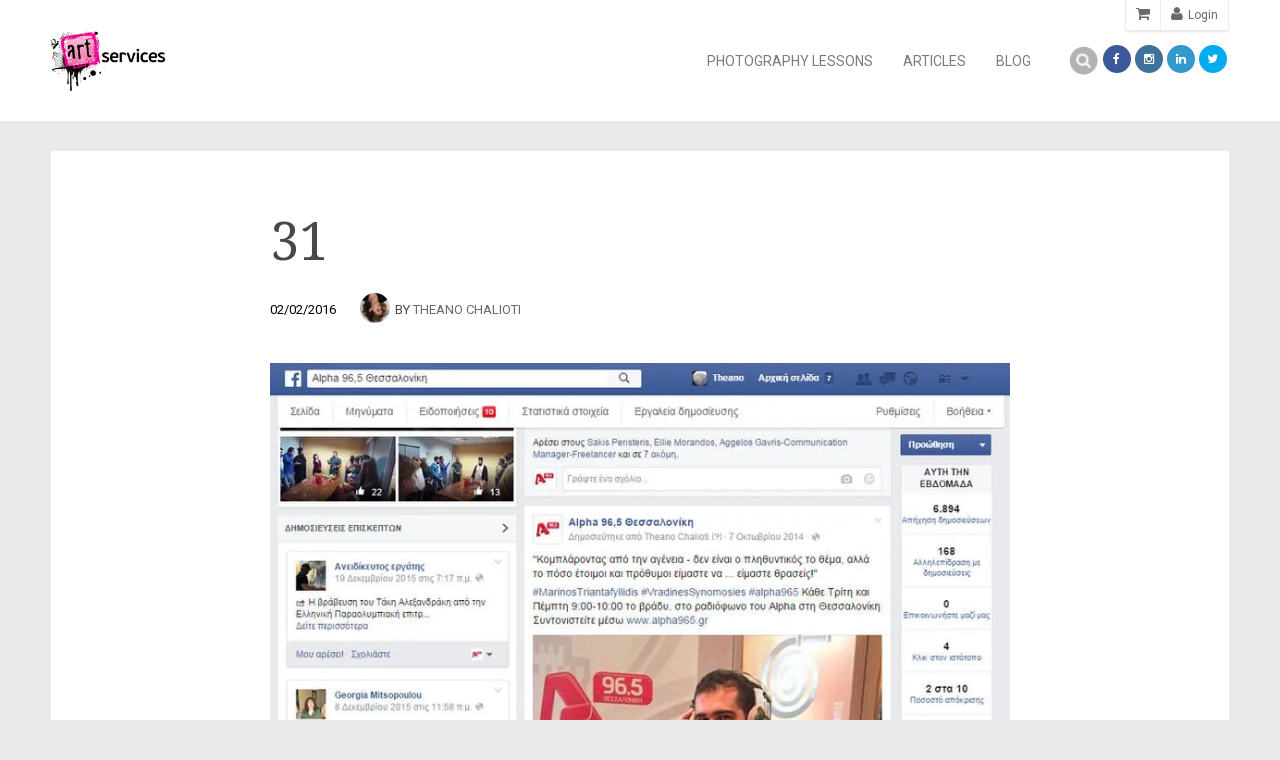

--- FILE ---
content_type: text/html; charset=UTF-8
request_url: https://www.artservices.gr/2016/01/social-media-facebook-alpha-radio-965/31-3/
body_size: 10897
content:
<!DOCTYPE html>
<html lang="en-US">
<head>
<meta charset="UTF-8">
<meta name="viewport" content="width=device-width, initial-scale=1">
<link rel="profile" href="http://gmpg.org/xfn/11">
<link rel="pingback" href="https://artservices.gr/xmlrpc.php">
<!--[if lt IE 9]><script src="https://artservices.gr/wp-content/themes/binderpro/js/html5shiv.js"></script><![endif]-->
<!--[if lt IE 9]><script src="https://artservices.gr/wp-content/themes/binderpro/js/selectivizr-min.js"></script><![endif]-->




<title>31 &#8211; ArtServices</title>
<script>window._wca = window._wca || [];</script>
<link rel='dns-prefetch' href='//artservices.gr' />
<link rel='dns-prefetch' href='//secure.gravatar.com' />
<link rel='dns-prefetch' href='//maps.google.com' />
<link rel='dns-prefetch' href='//ajax.googleapis.com' />
<link rel='dns-prefetch' href='//maxcdn.bootstrapcdn.com' />
<link rel='dns-prefetch' href='//s.w.org' />
<link rel="alternate" type="application/rss+xml" title="ArtServices &raquo; Feed" href="https://www.artservices.gr/feed/" />
<link rel="alternate" type="application/rss+xml" title="ArtServices &raquo; Comments Feed" href="https://www.artservices.gr/comments/feed/" />
<link rel="alternate" type="application/rss+xml" title="ArtServices &raquo; 31 Comments Feed" href="https://www.artservices.gr/2016/01/social-media-facebook-alpha-radio-965/31-3/#main/feed/" />
		<script type="text/javascript">
			window._wpemojiSettings = {"baseUrl":"https:\/\/s.w.org\/images\/core\/emoji\/11\/72x72\/","ext":".png","svgUrl":"https:\/\/s.w.org\/images\/core\/emoji\/11\/svg\/","svgExt":".svg","source":{"concatemoji":"https:\/\/artservices.gr\/wp-includes\/js\/wp-emoji-release.min.js?ver=4.9.26"}};
			!function(e,a,t){var n,r,o,i=a.createElement("canvas"),p=i.getContext&&i.getContext("2d");function s(e,t){var a=String.fromCharCode;p.clearRect(0,0,i.width,i.height),p.fillText(a.apply(this,e),0,0);e=i.toDataURL();return p.clearRect(0,0,i.width,i.height),p.fillText(a.apply(this,t),0,0),e===i.toDataURL()}function c(e){var t=a.createElement("script");t.src=e,t.defer=t.type="text/javascript",a.getElementsByTagName("head")[0].appendChild(t)}for(o=Array("flag","emoji"),t.supports={everything:!0,everythingExceptFlag:!0},r=0;r<o.length;r++)t.supports[o[r]]=function(e){if(!p||!p.fillText)return!1;switch(p.textBaseline="top",p.font="600 32px Arial",e){case"flag":return s([55356,56826,55356,56819],[55356,56826,8203,55356,56819])?!1:!s([55356,57332,56128,56423,56128,56418,56128,56421,56128,56430,56128,56423,56128,56447],[55356,57332,8203,56128,56423,8203,56128,56418,8203,56128,56421,8203,56128,56430,8203,56128,56423,8203,56128,56447]);case"emoji":return!s([55358,56760,9792,65039],[55358,56760,8203,9792,65039])}return!1}(o[r]),t.supports.everything=t.supports.everything&&t.supports[o[r]],"flag"!==o[r]&&(t.supports.everythingExceptFlag=t.supports.everythingExceptFlag&&t.supports[o[r]]);t.supports.everythingExceptFlag=t.supports.everythingExceptFlag&&!t.supports.flag,t.DOMReady=!1,t.readyCallback=function(){t.DOMReady=!0},t.supports.everything||(n=function(){t.readyCallback()},a.addEventListener?(a.addEventListener("DOMContentLoaded",n,!1),e.addEventListener("load",n,!1)):(e.attachEvent("onload",n),a.attachEvent("onreadystatechange",function(){"complete"===a.readyState&&t.readyCallback()})),(n=t.source||{}).concatemoji?c(n.concatemoji):n.wpemoji&&n.twemoji&&(c(n.twemoji),c(n.wpemoji)))}(window,document,window._wpemojiSettings);
		</script>
		<style type="text/css">
img.wp-smiley,
img.emoji {
	display: inline !important;
	border: none !important;
	box-shadow: none !important;
	height: 1em !important;
	width: 1em !important;
	margin: 0 .07em !important;
	vertical-align: -0.1em !important;
	background: none !important;
	padding: 0 !important;
}
</style>
<link rel='stylesheet' id='woocommerce-layout-css'  href='https://artservices.gr/wp-content/plugins/woocommerce/assets/css/woocommerce-layout.css?ver=3.5.1' type='text/css' media='all' />
<style id='woocommerce-layout-inline-css' type='text/css'>

	.infinite-scroll .woocommerce-pagination {
		display: none;
	}
</style>
<link rel='stylesheet' id='woocommerce-smallscreen-css'  href='https://artservices.gr/wp-content/plugins/woocommerce/assets/css/woocommerce-smallscreen.css?ver=3.5.1' type='text/css' media='only screen and (max-width: 768px)' />
<link rel='stylesheet' id='woocommerce-general-css'  href='https://artservices.gr/wp-content/plugins/woocommerce/assets/css/woocommerce.css?ver=3.5.1' type='text/css' media='all' />
<style id='woocommerce-inline-inline-css' type='text/css'>
.woocommerce form .form-row .required { visibility: visible; }
</style>
<link rel='stylesheet' id='font-awesome-css'  href='//maxcdn.bootstrapcdn.com/font-awesome/4.5.0/css/font-awesome.min.css?ver=4.9.26' type='text/css' media='all' />
<link rel='stylesheet' id='quadro-page-builder-css'  href='https://artservices.gr/wp-content/themes/binderpro/inc/qi-framework/plugins/page-builder-styles.css?ver=4.9.26' type='text/css' media='all' />
<link rel='stylesheet' id='quadro-style-css'  href='https://artservices.gr/wp-content/themes/binderpro/style.css?ver=4.9.26' type='text/css' media='all' />
<link rel='stylesheet' id='woocommerce-styles-css'  href='https://artservices.gr/wp-content/themes/binderpro/inc/woocommerce-styles.css?ver=4.9.26' type='text/css' media='all' />
<!-- Inline jetpack_facebook_likebox -->
<style id='jetpack_facebook_likebox-inline-css' type='text/css'>
.widget_facebook_likebox {
	overflow: hidden;
}

</style>
<link rel='stylesheet' id='social-logos-css'  href='https://artservices.gr/wp-content/plugins/jetpack/_inc/social-logos/social-logos.min.css?ver=1' type='text/css' media='all' />
<link rel='stylesheet' id='jetpack_css-css'  href='https://artservices.gr/wp-content/plugins/jetpack/css/jetpack.css?ver=6.7.4' type='text/css' media='all' />
<script type='text/javascript' src='https://artservices.gr/wp-includes/js/jquery/jquery.js?ver=1.12.4'></script>
<script type='text/javascript' defer src='https://artservices.gr/wp-includes/js/jquery/jquery-migrate.min.js?ver=1.4.1'></script>
<script type='text/javascript'>
/* <![CDATA[ */
var related_posts_js_options = {"post_heading":"h4"};
/* ]]> */
</script>
<script type='text/javascript' defer src='https://artservices.gr/wp-content/plugins/jetpack/_inc/build/related-posts/related-posts.min.js?ver=20150408'></script>
<script type='text/javascript' src='//ajax.googleapis.com/ajax/libs/webfont/1.4.7/webfont.js?ver=4.9.26'></script>
<link rel='https://api.w.org/' href='https://www.artservices.gr/wp-json/' />
<link rel="EditURI" type="application/rsd+xml" title="RSD" href="https://artservices.gr/xmlrpc.php?rsd" />
<link rel="wlwmanifest" type="application/wlwmanifest+xml" href="https://artservices.gr/wp-includes/wlwmanifest.xml" /> 
<meta name="generator" content="WordPress 4.9.26" />
<meta name="generator" content="WooCommerce 3.5.1" />
<link rel='shortlink' href='https://wp.me/a74Yvn-yF' />
<link rel="alternate" type="application/json+oembed" href="https://www.artservices.gr/wp-json/oembed/1.0/embed?url=https%3A%2F%2Fwww.artservices.gr%2F2016%2F01%2Fsocial-media-facebook-alpha-radio-965%2F31-3%2F%23main" />
<link rel="alternate" type="text/xml+oembed" href="https://www.artservices.gr/wp-json/oembed/1.0/embed?url=https%3A%2F%2Fwww.artservices.gr%2F2016%2F01%2Fsocial-media-facebook-alpha-radio-965%2F31-3%2F%23main&#038;format=xml" />
<!-- auto ad code generated by Easy Google AdSense plugin v1.0.11 --><script async src="https://pagead2.googlesyndication.com/pagead/js/adsbygoogle.js?client=ca-pub-3644901070237500" crossorigin="anonymous"></script><!-- Easy Google AdSense plugin --><meta name="generator" content="Site Kit by Google 1.9.0" />
<link rel='dns-prefetch' href='//v0.wordpress.com'/>
<link rel='dns-prefetch' href='//i0.wp.com'/>
<link rel='dns-prefetch' href='//i1.wp.com'/>
<link rel='dns-prefetch' href='//i2.wp.com'/>
<link rel='dns-prefetch' href='//jetpack.wordpress.com'/>
<link rel='dns-prefetch' href='//s0.wp.com'/>
<link rel='dns-prefetch' href='//s1.wp.com'/>
<link rel='dns-prefetch' href='//s2.wp.com'/>
<link rel='dns-prefetch' href='//public-api.wordpress.com'/>
<link rel='dns-prefetch' href='//0.gravatar.com'/>
<link rel='dns-prefetch' href='//1.gravatar.com'/>
<link rel='dns-prefetch' href='//2.gravatar.com'/>
<link rel='dns-prefetch' href='//widgets.wp.com'/>
<style type='text/css'>img#wpstats{display:none}</style><script type="text/javascript">var ajaxurl = "https://artservices.gr/wp-admin/admin-ajax.php"</script>	<noscript><style>.woocommerce-product-gallery{ opacity: 1 !important; }</style></noscript>
	<meta name="google-site-verification" content="3hH9QDtwp91eZ9kSJG4Skh8xB2dO-NuHdbfiSrwChds"><script async src="//pagead2.googlesyndication.com/pagead/js/adsbygoogle.js"></script> <script>
(adsbygoogle = window.adsbygoogle || []).push({
google_ad_client: "ca-pub-3644901070237500",
enable_page_level_ads: true,
tag_partner: "site_kit"
});
</script>
		
<script>
	WebFont.load({
		google: {
			families: ['Droid+Serif:normal, bold', 'Roboto:normal, bold', ],
		},
		timeout: 3500 // Set the timeout
	});
</script>

<style>
body {
	background-color: #eaeaea;
	font-family: "Roboto";	font-size: 18px;
}


.mod-title, .meta-nav strong, .site-header .widget-title, .static-menu .main-navigation .menu a {
	font-family: "Roboto";}

.single-post article a, .single-post article a:visited,
.page-content a, .page-content a:visited {
	color: #bb5551;
}

a:hover,
.single-post article a:hover,
.page-content a:hover {
	color: #231f20;
}

h1 a, h2 a, h3 a, h4 a, h5 a, h6 a, h1, h2, h3, h4, h5, h6,
.mod-editor-content, .readmore-link, input[type="submit"], .comment-reply-link, 
.comment-author cite, .post-navigation .meta-nav, .paging-navigation .meta-nav, .comment-navigation a,
blockquote, q, .taxonomy-description p, .wpcf7 p, .read-author-link a, .qbtn, input[type="button"],
.flashnews-content .entry-title, div#jp-relatedposts h3.jp-relatedposts-headline {
	font-family: "Droid Serif";}

.woocommerce a.button, .woocommerce button.button, .woocommerce input.button, .woocommerce #respond input#submit,
.woocommerce #content input.button, .woocommerce-page a.button, .woocommerce-page button.button, .woocommerce-page input.button,
.woocommerce-page #respond input#submit, .woocommerce-page #content input.button {
	font-family: "Droid Serif";}



.main-navigation .menu a {
	font-family: "Droid Serif";}

.site-footer { background-color: #fff; }
.site-footer, .widget select, .widget input[type="submit"] { color: # }
.site-footer a { color: # }




</style>
<!--[if lt IE 10]>
<style>
@media only screen and (min-width: 760px) {
	.caption-type1 .slide-caption,
	.caption-type1.caption-right .slide-caption,
	.caption-type1.caption-alternated .quadro-slides li:nth-of-type(even) .slide-caption {
		min-width: 500px; 
		padding: 60px;
	}
}
</style>
<![endif]-->

<!--[if lt IE 9]>
			<link rel="stylesheet" type="text/css" href="http://fonts.googleapis.com/css?family=Droid+Serif:normal| bold| Roboto:normal| bold| ">
<![endif]-->
 

<!-- Jetpack Open Graph Tags -->
<meta property="og:type" content="article" />
<meta property="og:title" content="31" />
<meta property="og:url" content="https://www.artservices.gr/2016/01/social-media-facebook-alpha-radio-965/31-3/#main" />
<meta property="og:description" content="Visit the post for more." />
<meta property="article:published_time" content="2016-02-02T14:25:10+00:00" />
<meta property="article:modified_time" content="2016-02-02T14:25:10+00:00" />
<meta property="og:site_name" content="ArtServices" />
<meta property="og:image" content="https://artservices.gr/wp-content/uploads/2016/01/31.jpg" />
<meta property="og:locale" content="en_US" />
<meta name="twitter:text:title" content="31" />
<meta name="twitter:image" content="https://i0.wp.com/artservices.gr/wp-content/uploads/2018/08/cropped-153380797965593542.png?fit=240%2C240&amp;ssl=1" />
<meta name="twitter:card" content="summary" />
<meta name="twitter:description" content="Visit the post for more." />

<!-- End Jetpack Open Graph Tags -->
<link rel="icon" href="https://i0.wp.com/artservices.gr/wp-content/uploads/2018/08/cropped-153380797965593542.png?fit=32%2C32&#038;ssl=1" sizes="32x32" />
<link rel="icon" href="https://i0.wp.com/artservices.gr/wp-content/uploads/2018/08/cropped-153380797965593542.png?fit=192%2C192&#038;ssl=1" sizes="192x192" />
<link rel="apple-touch-icon-precomposed" href="https://i0.wp.com/artservices.gr/wp-content/uploads/2018/08/cropped-153380797965593542.png?fit=180%2C180&#038;ssl=1" />
<meta name="msapplication-TileImage" content="https://i0.wp.com/artservices.gr/wp-content/uploads/2018/08/cropped-153380797965593542.png?fit=270%2C270&#038;ssl=1" />

<!-- BEGIN ExactMetrics v5.3.5 Universal Analytics - https://exactmetrics.com/ -->
<script>
(function(i,s,o,g,r,a,m){i['GoogleAnalyticsObject']=r;i[r]=i[r]||function(){
	(i[r].q=i[r].q||[]).push(arguments)},i[r].l=1*new Date();a=s.createElement(o),
	m=s.getElementsByTagName(o)[0];a.async=1;a.src=g;m.parentNode.insertBefore(a,m)
})(window,document,'script','https://www.google-analytics.com/analytics.js','ga');
  ga('create', 'UA-21272705-1', 'auto');
  ga('send', 'pageview');
</script>
<!-- END ExactMetrics Universal Analytics -->
<script async src='https://stats.wp.com/s-202603.js'></script>
</head>

<body class="attachment attachment-template-default single single-attachment postid-2149 attachmentid-2149 attachment-jpeg site-header-type2 onsingle-fullwidth-right woo-sidebar-none woo-cols6 woocommerce-no-js header-extras-on chrome">



<div id="page" class="hfeed site">
	
	<header id="masthead" class="site-header static-menu header-layout1 show-search" role="banner">

		<div class="inner-header">
			<div class="site-branding">
						<h1 class="site-title logo-title">
			<a href="https://www.artservices.gr/" rel="home">
				<img src="http://www.artservices.gr/wp-content/uploads/2016/02/logo_teliko.jpg" alt="ArtServices" title="ArtServices">
			</a>
		</h1>
				</div>

						<h2 class="site-description">γραφιστική | φωτογραφία | μαθήματα φωτογραφίας | social media | </h2>
			
						
			<ul class="social-area  brand-color header-social-icons"><li><a href="https://www.facebook.com/theano.chalioti" target="_self" title="Facebook"><i class="fa fa-facebook"></i></a></li><li><a href="https://www.instagram.com/theanochalioti/" target="_self" title="Instagram"><i class="fa fa-instagram"></i></a></li><li><a href="https://www.linkedin.com/in/theano-chalioti-99471210?trk=hp-identity-name" target="_self" title="Linkedin"><i class="fa fa-linkedin"></i></a></li><li><a href="https://twitter.com/TheanoChalioti" target="_self" title="Twitter"><i class="fa fa-twitter"></i></a></li></ul>
			<h1 class="menu-toggle"><i class="fa fa-bars"></i></h1>

				<nav id="site-navigation" class="main-navigation" role="navigation">
		<div class="inner-nav">
			<a class="skip-link screen-reader-text" href="#content">Skip to content</a>
			<div class="menu-home_page-container"><ul id="menu-home_page" class="menu"><li id="menu-item-2798" class="menu-item menu-item-type-custom menu-item-object-custom menu-item-has-children menu-item-2798"><a>photography lessons</a>
<ul class="sub-menu">
	<li id="menu-item-2840" class="menu-item menu-item-type-post_type menu-item-object-page menu-item-2840"><a href="https://www.artservices.gr/%ce%b5%ce%b9%cf%83%ce%b1%ce%b3%cf%89%ce%b3%ce%ae-%cf%83%cf%84%ce%b7-%cf%86%cf%89%cf%84%ce%bf%ce%b3%cf%81%ce%b1%cf%86%ce%af%ce%b1-camera-obscura/">εισαγωγή στη φωτογραφία – camera obscura</a></li>
	<li id="menu-item-2797" class="menu-item menu-item-type-post_type menu-item-object-page menu-item-2797"><a href="https://www.artservices.gr/%ce%b7-%cf%86%cf%89%cf%84%ce%bf%ce%b3%cf%81%ce%b1%cf%86%ce%b9%ce%ba%ce%ae-%ce%bc%ce%b7%cf%87%ce%b1%ce%bd%ce%ae/">η φωτογραφική μηχανή</a></li>
	<li id="menu-item-2841" class="menu-item menu-item-type-post_type menu-item-object-page menu-item-2841"><a href="https://www.artservices.gr/%cf%86%ce%b1%ce%ba%ce%bf%ce%af/">ο φακός</a></li>
	<li id="menu-item-2953" class="menu-item menu-item-type-post_type menu-item-object-page menu-item-2953"><a href="https://www.artservices.gr/%ce%b5%ce%af%ce%b4%ce%b7-%cf%86%cf%89%cf%84%ce%bf%ce%b3%cf%81%ce%b1%cf%86%ce%b9%ce%ba%cf%8e%ce%bd-%ce%bc%ce%b7%cf%87%ce%b1%ce%bd%cf%8e%ce%bd/">είδη φωτογραφικών μηχανών</a></li>
	<li id="menu-item-2959" class="menu-item menu-item-type-post_type menu-item-object-page menu-item-2959"><a href="https://www.artservices.gr/%ce%b2%ce%ac%ce%b8%ce%bf%cf%82-%cf%80%ce%b5%ce%b4%ce%af%ce%bf%cf%85/">βάθος πεδίου</a></li>
	<li id="menu-item-2969" class="menu-item menu-item-type-post_type menu-item-object-page menu-item-2969"><a href="https://www.artservices.gr/%ce%b5%cf%85%ce%b1%ce%b9%cf%83%ce%b8%ce%b7%cf%83%ce%af%ce%b1/">ευαισθησία</a></li>
	<li id="menu-item-2960" class="menu-item menu-item-type-post_type menu-item-object-page menu-item-2960"><a href="https://www.artservices.gr/%ce%b7-%cf%86%cf%89%cf%84%ce%bf%ce%bc%ce%ad%cf%84%cf%81%ce%b7%cf%83%ce%b7/">η φωτομέτρηση</a></li>
	<li id="menu-item-2992" class="menu-item menu-item-type-post_type menu-item-object-page menu-item-2992"><a href="https://www.artservices.gr/%cf%84%ce%b1-%cf%86%ce%af%ce%bb%cf%84%cf%81%ce%b1/">τα φίλτρα</a></li>
	<li id="menu-item-3013" class="menu-item menu-item-type-post_type menu-item-object-page menu-item-3013"><a href="https://www.artservices.gr/%cf%84%ce%bf-%cf%86%cf%89%cf%82-%cf%83%cf%84%ce%b7-%cf%86%cf%89%cf%84%ce%bf%ce%b3%cf%81%ce%b1%cf%86%ce%af%ce%b1/">το φως στη φωτογραφία</a></li>
	<li id="menu-item-3017" class="menu-item menu-item-type-post_type menu-item-object-page menu-item-3017"><a href="https://www.artservices.gr/%ce%b8%ce%b5%cf%81%ce%bc%ce%bf%ce%ba%cf%81%ce%b1%cf%83%ce%af%ce%b1-%cf%87%cf%81%cf%8e%ce%bc%ce%b1%cf%84%ce%bf%cf%82/">θερμοκρασία χρώματος</a></li>
	<li id="menu-item-3028" class="menu-item menu-item-type-post_type menu-item-object-page menu-item-3028"><a href="https://www.artservices.gr/%cf%83%cf%8d%ce%bd%ce%b8%ce%b5%cf%83%ce%b7-%ce%ba%ce%b1%ce%b4%cf%81%ce%ac%cf%81%ce%b9%cf%83%ce%bc%ce%b1/">σύνθεση – καδράρισμα</a></li>
	<li id="menu-item-3044" class="menu-item menu-item-type-post_type menu-item-object-page menu-item-3044"><a href="https://www.artservices.gr/%ce%b1%ce%b9%cf%83%ce%b8%ce%b7%cf%84%ce%b9%ce%ba%ce%ae-%cf%83%cf%84%ce%b7%cf%82-%cf%86%cf%89%cf%84%ce%bf%ce%b3%cf%81%ce%b1%cf%86%ce%af%ce%b1%cf%82/">αισθητική της φωτογραφίας</a></li>
	<li id="menu-item-3051" class="menu-item menu-item-type-post_type menu-item-object-page menu-item-3051"><a href="https://www.artservices.gr/%cf%86%cf%89%cf%84%ce%bf%ce%b3%cf%81%ce%b1%cf%86%ce%af%ce%b1-%cf%84%ce%bf%cf%80%ce%af%ce%bf%cf%85/">φωτογραφία τοπίου</a></li>
	<li id="menu-item-2860" class="menu-item menu-item-type-post_type menu-item-object-page menu-item-2860"><a href="https://www.artservices.gr/introduction-to-photography/">an introduction to photography</a></li>
</ul>
</li>
<li id="menu-item-3071" class="menu-item menu-item-type-post_type menu-item-object-page menu-item-3071"><a href="https://www.artservices.gr/%ce%b1%cf%81%ce%b8%cf%81%ce%bf%ce%b3%cf%81%ce%b1%cf%86%ce%af%ce%b1-article-writing/">articles</a></li>
<li id="menu-item-2659" class="menu-item menu-item-type-post_type menu-item-object-page menu-item-2659"><a href="https://www.artservices.gr/blog/">BLOG</a></li>
</ul></div>			<div class="header-search"><form role="search" method="get" class="search-form" action="https://www.artservices.gr/">
	<label>
		<span class="screen-reader-text">Search for:</span>
		<input type="search" class="search-field" placeholder="" value="" name="s" title="Search for:" />
	</label>
	<input type="submit" class="search-submit" value="Search" />
</form></div><span class="search-handler"></span>		</div>
	</nav><!-- #site-navigation -->
	
			
		</div>

		
				<div class="header-extras">
			<ul>
									<li>	
	<div class="header-cart">
					<a class="header-cart-link" href=""><i class="fa fa-shopping-cart"></i></a>
			<div class="cart-contents">
				<p class="cart-empty-msg">You have no items in your cart.</p>
			</div>
			</div>
	
	</li> 
													<li class="qi-login-link">		<a href="" title="Login">
			<i class="fa fa-user"></i><span>Login</span>
		</a>
	</li>
							</ul>
		</div>
		
	</header><!-- #masthead -->

	<div id="content" class="site-content">

	<div id="primary" class="content-area">
		<main id="main" class="site-main" role="main">

		
			

<article id="post-2149" class="post-2149 attachment type-attachment status-inherit hentry">
	<header class="entry-header clear">
		
		
		<h1 class="entry-title">31</h1>

		
		<div class="entry-meta clear">
			
			<span class="post-icon"></span>
			<span class="posted-on"><a href="https://www.artservices.gr/2016/01/social-media-facebook-alpha-radio-965/31-3/#main" title="16:25" rel="bookmark" ><time class="entry-date published" datetime="2016-02-02T16:25:10+00:00">02/02/2016</time></a></span>			<div class="byline"><a href="https://www.artservices.gr/author/theano/" title="Posts by Theano Chalioti"><img alt='Theano Chalioti' src='https://secure.gravatar.com/avatar/67928ae1e4e1a18c309fee3db3d1196a?s=40&#038;d=mm&#038;r=g' srcset='https://secure.gravatar.com/avatar/67928ae1e4e1a18c309fee3db3d1196a?s=80&#038;d=mm&#038;r=g 2x' class='avatar avatar-40 photo' height='40' width='40' /></a><span>by <span class="author vcard"><a class="url fn n" href="https://www.artservices.gr/author/theano/" title="View all posts by Theano Chalioti">Theano Chalioti</a></span></span></div>
					
		</div><!-- .entry-meta -->

	</header><!-- .entry-header -->

	
	
	<div class="entry-content">
				<p class="attachment"><a href='https://i0.wp.com/artservices.gr/wp-content/uploads/2016/01/31.jpg?ssl=1'><img width="997" height="957" src="https://i0.wp.com/artservices.gr/wp-content/uploads/2016/01/31.jpg?fit=997%2C957&amp;ssl=1" class="attachment-medium size-medium" alt="" srcset="https://i0.wp.com/artservices.gr/wp-content/uploads/2016/01/31.jpg?w=997&amp;ssl=1 997w, https://i0.wp.com/artservices.gr/wp-content/uploads/2016/01/31.jpg?resize=620%2C595&amp;ssl=1 620w" sizes="(max-width: 740px) 100vw, 740px" data-attachment-id="2149" data-permalink="https://www.artservices.gr/2016/01/social-media-facebook-alpha-radio-965/31-3/#main" data-orig-file="https://i0.wp.com/artservices.gr/wp-content/uploads/2016/01/31.jpg?fit=997%2C957&amp;ssl=1" data-orig-size="997,957" data-comments-opened="1" data-image-meta="{&quot;aperture&quot;:&quot;0&quot;,&quot;credit&quot;:&quot;&quot;,&quot;camera&quot;:&quot;&quot;,&quot;caption&quot;:&quot;&quot;,&quot;created_timestamp&quot;:&quot;0&quot;,&quot;copyright&quot;:&quot;&quot;,&quot;focal_length&quot;:&quot;0&quot;,&quot;iso&quot;:&quot;0&quot;,&quot;shutter_speed&quot;:&quot;0&quot;,&quot;title&quot;:&quot;&quot;,&quot;orientation&quot;:&quot;1&quot;}" data-image-title="31" data-image-description="" data-medium-file="https://i0.wp.com/artservices.gr/wp-content/uploads/2016/01/31.jpg?fit=997%2C957&amp;ssl=1" data-large-file="https://i0.wp.com/artservices.gr/wp-content/uploads/2016/01/31.jpg?fit=997%2C957&amp;ssl=1" /></a></p>
<div class="sharedaddy sd-sharing-enabled"><div class="robots-nocontent sd-block sd-social sd-social-icon sd-sharing"><h3 class="sd-title">Share this:</h3><div class="sd-content"><ul><li class="share-twitter"><a rel="nofollow noopener noreferrer" data-shared="sharing-twitter-2149" class="share-twitter sd-button share-icon no-text" href="https://www.artservices.gr/2016/01/social-media-facebook-alpha-radio-965/31-3/#main?share=twitter" target="_blank" title="Click to share on Twitter"><span></span><span class="sharing-screen-reader-text">Click to share on Twitter (Opens in new window)</span></a></li><li class="share-facebook"><a rel="nofollow noopener noreferrer" data-shared="sharing-facebook-2149" class="share-facebook sd-button share-icon no-text" href="https://www.artservices.gr/2016/01/social-media-facebook-alpha-radio-965/31-3/#main?share=facebook" target="_blank" title="Click to share on Facebook"><span></span><span class="sharing-screen-reader-text">Click to share on Facebook (Opens in new window)</span></a></li><li class="share-google-plus-1"><a rel="nofollow noopener noreferrer" data-shared="sharing-google-2149" class="share-google-plus-1 sd-button share-icon no-text" href="https://www.artservices.gr/2016/01/social-media-facebook-alpha-radio-965/31-3/#main?share=google-plus-1" target="_blank" title="Click to share on Google+"><span></span><span class="sharing-screen-reader-text">Click to share on Google+ (Opens in new window)</span></a></li><li class="share-end"></li></ul></div></div></div><div class='sharedaddy sd-block sd-like jetpack-likes-widget-wrapper jetpack-likes-widget-unloaded' id='like-post-wrapper-104620249-2149-696be5d0957ad' data-src='https://widgets.wp.com/likes/#blog_id=104620249&amp;post_id=2149&amp;origin=www.artservices.gr&amp;obj_id=104620249-2149-696be5d0957ad' data-name='like-post-frame-104620249-2149-696be5d0957ad'><h3 class="sd-title">Like this:</h3><div class='likes-widget-placeholder post-likes-widget-placeholder' style='height: 55px;'><span class='button'><span>Like</span></span> <span class="loading">Loading...</span></div><span class='sd-text-color'></span><a class='sd-link-color'></a></div>
<div id='jp-relatedposts' class='jp-relatedposts' >
	
</div>					</div><!-- .entry-content -->

	<footer class="entry-footer">

				
		
		
	<div class="author-box">

		<div class="inner-author">

			<div class="author-name">
				<a href="https://www.artservices.gr/author/theano/" title="Posts by Theano Chalioti"><img alt='Theano Chalioti' src='https://secure.gravatar.com/avatar/67928ae1e4e1a18c309fee3db3d1196a?s=120&#038;d=mm&#038;r=g' srcset='https://secure.gravatar.com/avatar/67928ae1e4e1a18c309fee3db3d1196a?s=240&#038;d=mm&#038;r=g 2x' class='avatar avatar-120 photo' height='120' width='120' /></a>				<h3>
					<a href="https://www.artservices.gr/author/theano/" title="Posts by Theano Chalioti">
						Theano Chalioti					</a>
				</h3>
			</div>
			
			<div class="author-bio">Graphic Designer, Photographer, Photography Teacher, Social Media Services at AlphaTV &amp; AlphaRadio 96.5</div>
			<div class="author-extras">
				<a class="author-email" href="mailto:chalioti@gmail.com" title="Email Theano Chalioti"><i class="fa fa-envelope-o"></i></a>			</div>

		</div>

	</div>

	
	</footer><!-- .entry-footer -->
</article><!-- #post-## -->

			
			
<div id="comments" class="comments-area">

	
	
	
	
	<p class="must-log-in">You must <a href="https://artservices.gr/wp-login.php?redirect_to=https%3A%2F%2Fwww.artservices.gr%2F2016%2F01%2Fsocial-media-facebook-alpha-radio-965%2F31-3%2F%23main%23respond">log in</a> to post a comment.</p>
</div><!-- #comments -->

		
		</main><!-- #main -->
	</div><!-- #primary -->



	</div><!-- #content -->

	<footer id="colophon" class="site-footer" role="contentinfo">
		
		
			<div class="inner-footer clear">

				
									
					<div class="widg-layout2">
					<aside id="nav_menu-9" class="widget widget_nav_menu"><h1 class="widget-title">Σεμινάρια e-learning</h1><div class="menu-photoshop-container"><ul id="menu-photoshop" class="menu"><li id="menu-item-1371" class="menu-item menu-item-type-post_type menu-item-object-page menu-item-1371"><a href="https://www.artservices.gr/adobe-photoshop/">Adobe Photoshop</a></li>
<li id="menu-item-1374" class="menu-item menu-item-type-post_type menu-item-object-page menu-item-1374"><a href="https://www.artservices.gr/adobe-illustrator/">Adobe Illustrator</a></li>
<li id="menu-item-1375" class="menu-item menu-item-type-post_type menu-item-object-page menu-item-1375"><a href="https://www.artservices.gr/adobe-in-design/">Adobe In Design</a></li>
</ul></div></aside><aside id="nav_menu-8" class="widget widget_nav_menu"><h1 class="widget-title">Εκπαιδευτικά μαθήματα για παιδιά</h1><div class="menu-mathimata-container"><ul id="menu-mathimata" class="menu"><li id="menu-item-1382" class="menu-item menu-item-type-post_type menu-item-object-page menu-item-1382"><a href="https://www.artservices.gr/%ce%b5%ce%ba%cf%80%ce%b1%ce%b9%ce%b4%ce%b5%cf%85%cf%84%ce%b9%ce%ba%ce%b1-%cf%80%cf%81%ce%bf%ce%b3%cf%81%ce%b1%ce%bc%ce%bc%ce%b1%cf%84%ce%b1-%ce%b3%ce%b9%ce%b1-%cf%80%ce%b1%ce%b9%ce%b4%ce%b9%ce%b1/">Εκπαιδευτικά Προγράμματα για Παιδιά (2012)</a></li>
<li id="menu-item-1379" class="menu-item menu-item-type-post_type menu-item-object-page menu-item-1379"><a href="https://www.artservices.gr/future-library-2012/">Future Library 2012</a></li>
</ul></div></aside>					</div>

									
					<div class="widg-layout2">
					<aside id="ads-2cols-widget-2" class="widget quadro-ads-widget-2cols"><div class="qi-ad-widget"><a href="" target="_self">
				<img src="http://www.artservices.gr/wp-content/uploads/2010/09/wwwdoradikogr1.jpg"></a></div><div class="qi-ad-widget"><a href="" target="">
				<img src="http://www.artservices.gr/wp-content/uploads/2010/09/doradiko_HandMade.jpg"></a></div></aside><aside id="nav_menu-10" class="widget widget_nav_menu"><div class="menu-upper-container"><ul id="menu-upper" class="menu"><li id="menu-item-58" class="menu-item menu-item-type-custom menu-item-object-custom menu-item-home menu-item-58"><a href="http://www.artservices.gr/">Home Page</a></li>
<li id="menu-item-59" class="menu-item menu-item-type-post_type menu-item-object-page menu-item-59"><a href="https://www.artservices.gr/about/">About</a></li>
<li id="menu-item-60" class="menu-item menu-item-type-post_type menu-item-object-page menu-item-60"><a href="https://www.artservices.gr/%cf%85%cf%80%ce%b7%cf%81%ce%b5%cf%83%ce%af%ce%b5%cf%82/">Τι προσφερουμε</a></li>
<li id="menu-item-61" class="menu-item menu-item-type-post_type menu-item-object-page menu-item-61"><a href="https://www.artservices.gr/contact/">Contact</a></li>
<li id="menu-item-1115" class="menu-item menu-item-type-post_type menu-item-object-page menu-item-1115"><a href="https://www.artservices.gr/%ce%b9%ce%b4%ce%b5%ce%b5%cf%82-%ce%b4%ce%b9%ce%b1%ce%ba%ce%bf%cf%83%ce%bc%ce%b7%cf%83%ce%b7%cf%82/">ιδεες διακοσμησης</a></li>
</ul></div></aside>					</div>

									
					<div class="widg-layout2">
					<aside id="text-38" class="widget widget_text"><h1 class="widget-title">ΟΙ ΠΕΛΑΤΕΣ ΜΑΣ:</h1>			<div class="textwidget"><p>www.emimikos.gr<br />
www.evachalioti.com<br />
www.verisys.gr<br />
www.wizzit.gr<br />
www.rameurope.com<br />
www.bigtimeprojects.com<br />
www.sin-plin.gr<br />
www.5050.gr<br />
www.doradiko.gr<br />
www.dslev.gr / Δικηγορικός Σύλλογος Λιβαδειάς<br />
www.irmllab.com / IRML-NY University Abu Dhabi<br />
www.fotolesxilivadias.gr / Φωτογραφική Λέσχη Λιβαδειάς<br />
www.akol.gr & imimarathonios.akol.gr / ΑΚΟΛ<br />
Δημόσια Κεντρική Βιβλιοθήκη Λιβαδειάς<br />
jobsearch.futurelibrary.gr / Future Library<br />
www.excellent-shop.gr<br />
www.alpha989.com / Alpha Radio 989<br />
www.alpha965.gr / Alpha radio 965|Thes/niki</p>
</div>
		</aside>					</div>

				
														
			</div> <!-- .widgetized-area -->
			
	
		<div class="bottom-footer clear">
			
			<div class="site-info">
				Copyright © 2018 <a href="http://www.artservices.gr/" title="">ArtServices.gr</a> All Right Reserved <span class="sep"> | </span> by <a href="http://www.artservices.gr/">ArtServices.gr</a>			</div><!-- .site-info -->
			
			<ul class="social-area  brand-color footer-social-icons"><li><a href="https://www.facebook.com/theano.chalioti" target="_self" title="Facebook"><i class="fa fa-facebook"></i></a></li><li><a href="https://www.instagram.com/theanochalioti/" target="_self" title="Instagram"><i class="fa fa-instagram"></i></a></li><li><a href="https://www.linkedin.com/in/theano-chalioti-99471210?trk=hp-identity-name" target="_self" title="Linkedin"><i class="fa fa-linkedin"></i></a></li><li><a href="https://twitter.com/TheanoChalioti" target="_self" title="Twitter"><i class="fa fa-twitter"></i></a></li></ul>			
		</div>
		
	</footer><!-- #colophon -->
</div><!-- #page -->

<a href="#" class="back-to-top"></a>
	<div style="display:none">
	<div class="grofile-hash-map-67928ae1e4e1a18c309fee3db3d1196a">
	</div>
	</div>
	<script type="text/javascript">
		var c = document.body.className;
		c = c.replace(/woocommerce-no-js/, 'woocommerce-js');
		document.body.className = c;
	</script>
	
	<script type="text/javascript">
		window.WPCOM_sharing_counts = {"https:\/\/www.artservices.gr\/2016\/01\/social-media-facebook-alpha-radio-965\/31-3\/#main":2149};
	</script>
				<script type='text/javascript' defer src='https://artservices.gr/wp-content/plugins/jetpack/_inc/build/photon/photon.min.js?ver=20130122'></script>
<script type='text/javascript' defer src='https://artservices.gr/wp-content/plugins/woocommerce/assets/js/jquery-blockui/jquery.blockUI.min.js?ver=2.70'></script>
<script type='text/javascript'>
/* <![CDATA[ */
var wc_add_to_cart_params = {"ajax_url":"\/wp-admin\/admin-ajax.php","wc_ajax_url":"\/?wc-ajax=%%endpoint%%","i18n_view_cart":"View cart","cart_url":"https:\/\/www.artservices.gr","is_cart":"","cart_redirect_after_add":"no"};
/* ]]> */
</script>
<script type='text/javascript' defer src='https://artservices.gr/wp-content/plugins/woocommerce/assets/js/frontend/add-to-cart.min.js?ver=3.5.1'></script>
<script type='text/javascript' defer src='https://artservices.gr/wp-content/plugins/woocommerce/assets/js/js-cookie/js.cookie.min.js?ver=2.1.4'></script>
<script type='text/javascript'>
/* <![CDATA[ */
var woocommerce_params = {"ajax_url":"\/wp-admin\/admin-ajax.php","wc_ajax_url":"\/?wc-ajax=%%endpoint%%"};
/* ]]> */
</script>
<script type='text/javascript' defer src='https://artservices.gr/wp-content/plugins/woocommerce/assets/js/frontend/woocommerce.min.js?ver=3.5.1'></script>
<script type='text/javascript'>
/* <![CDATA[ */
var wc_cart_fragments_params = {"ajax_url":"\/wp-admin\/admin-ajax.php","wc_ajax_url":"\/?wc-ajax=%%endpoint%%","cart_hash_key":"wc_cart_hash_e0f21c1fc1541de13ac22cb9c2f0d1be","fragment_name":"wc_fragments_e0f21c1fc1541de13ac22cb9c2f0d1be"};
/* ]]> */
</script>
<script type='text/javascript' defer src='https://artservices.gr/wp-content/plugins/woocommerce/assets/js/frontend/cart-fragments.min.js?ver=3.5.1'></script>
<script type='text/javascript'>
		jQuery( 'body' ).bind( 'wc_fragments_refreshed', function() {
			jQuery( 'body' ).trigger( 'jetpack-lazy-images-load' );
		} );
	
</script>
<script type='text/javascript' defer src='https://secure.gravatar.com/js/gprofiles.js?ver=2026Janaa'></script>
<script type='text/javascript'>
/* <![CDATA[ */
var WPGroHo = {"my_hash":""};
/* ]]> */
</script>
<script type='text/javascript' defer src='https://artservices.gr/wp-content/plugins/jetpack/modules/wpgroho.js?ver=4.9.26'></script>
<script type='text/javascript' defer src='https://artservices.gr/wp-content/themes/binderpro/js/navigation.js?ver=20120206'></script>
<script type='text/javascript' defer src='https://artservices.gr/wp-content/themes/binderpro/js/parallax.js?ver=20141003'></script>
<script type='text/javascript' defer src='https://artservices.gr/wp-content/themes/binderpro/js/skip-link-focus-fix.js?ver=20130115'></script>
<script type='text/javascript' defer src='https://artservices.gr/wp-includes/js/comment-reply.min.js?ver=4.9.26'></script>
<script type='text/javascript' defer src='http://maps.google.com/maps/api/js?sensor=false&#038;ver=4.9.26'></script>
<script type='text/javascript' defer src='https://artservices.gr/wp-includes/js/imagesloaded.min.js?ver=3.2.0'></script>
<script type='text/javascript' defer src='https://artservices.gr/wp-includes/js/masonry.min.js?ver=3.3.2'></script>
<script type='text/javascript' defer src='https://artservices.gr/wp-includes/js/jquery/jquery.masonry.min.js?ver=3.1.2b'></script>
<script type='text/javascript'>
/* <![CDATA[ */
var ajax_object = {"ajax_url":"https:\/\/artservices.gr\/wp-admin\/admin-ajax.php"};
/* ]]> */
</script>
<script type='text/javascript' defer src='https://artservices.gr/wp-content/themes/binderpro/js/scripts.js?ver=4.9.26'></script>
<script type='text/javascript' defer src='https://artservices.gr/wp-content/themes/binderpro/js/animOnScroll.js?ver=4.9.26'></script>
<script type='text/javascript' defer src='https://artservices.gr/wp-content/themes/binderpro/js/retina.js?ver=4.9.26'></script>
<script type='text/javascript'>
/* <![CDATA[ */
var jpfbembed = {"appid":"249643311490","locale":"en_US"};
/* ]]> */
</script>
<script type='text/javascript' defer src='https://artservices.gr/wp-content/plugins/jetpack/_inc/build/facebook-embed.min.js'></script>
<script type='text/javascript' defer src='https://artservices.gr/wp-content/plugins/jetpack/_inc/build/twitter-timeline.min.js?ver=4.0.0'></script>
<script type='text/javascript' defer src='https://artservices.gr/wp-includes/js/wp-embed.min.js?ver=4.9.26'></script>
<script type='text/javascript' defer src='https://artservices.gr/wp-content/plugins/jetpack/_inc/build/postmessage.min.js?ver=6.7.4'></script>
<script type='text/javascript' defer src='https://artservices.gr/wp-content/plugins/jetpack/_inc/build/jquery.jetpack-resize.min.js?ver=6.7.4'></script>
<script type='text/javascript' defer src='https://artservices.gr/wp-content/plugins/jetpack/_inc/build/likes/queuehandler.min.js?ver=6.7.4'></script>
<script type='text/javascript'>
/* <![CDATA[ */
var sharing_js_options = {"lang":"en","counts":"1","is_stats_active":"1"};
/* ]]> */
</script>
<script type='text/javascript' defer src='https://artservices.gr/wp-content/plugins/jetpack/_inc/build/sharedaddy/sharing.min.js?ver=6.7.4'></script>
<script type='text/javascript'>
var windowOpen;
			jQuery( document.body ).on( 'click', 'a.share-twitter', function() {
				// If there's another sharing window open, close it.
				if ( 'undefined' !== typeof windowOpen ) {
					windowOpen.close();
				}
				windowOpen = window.open( jQuery( this ).attr( 'href' ), 'wpcomtwitter', 'menubar=1,resizable=1,width=600,height=350' );
				return false;
			});
var windowOpen;
			jQuery( document.body ).on( 'click', 'a.share-facebook', function() {
				// If there's another sharing window open, close it.
				if ( 'undefined' !== typeof windowOpen ) {
					windowOpen.close();
				}
				windowOpen = window.open( jQuery( this ).attr( 'href' ), 'wpcomfacebook', 'menubar=1,resizable=1,width=600,height=400' );
				return false;
			});
var windowOpen;
			jQuery( document.body ).on( 'click', 'a.share-google-plus-1', function() {
				// If there's another sharing window open, close it.
				if ( 'undefined' !== typeof windowOpen ) {
					windowOpen.close();
				}
				windowOpen = window.open( jQuery( this ).attr( 'href' ), 'wpcomgoogle-plus-1', 'menubar=1,resizable=1,width=480,height=550' );
				return false;
			});
</script>
	<iframe src='https://widgets.wp.com/likes/master.html?ver=202603#ver=202603' scrolling='no' id='likes-master' name='likes-master' style='display:none;'></iframe>
	<div id='likes-other-gravatars'><div class="likes-text"><span>%d</span> bloggers like this:</div><ul class="wpl-avatars sd-like-gravatars"></ul></div>
	
		<!--[if IE]>
		<script type="text/javascript">
			if ( 0 === window.location.hash.indexOf( '#comment-' ) ) {
				// window.location.reload() doesn't respect the Hash in IE
				window.location.hash = window.location.hash;
			}
		</script>
		<![endif]-->
		<script type="text/javascript">
			(function () {
				var comm_par_el = document.getElementById( 'comment_parent' ),
					comm_par = ( comm_par_el && comm_par_el.value ) ? comm_par_el.value : '',
					frame = document.getElementById( 'jetpack_remote_comment' ),
					tellFrameNewParent;

				tellFrameNewParent = function () {
					if ( comm_par ) {
						frame.src = "" + '&replytocom=' + parseInt( comm_par, 10 ).toString();
					} else {
						frame.src = "";
					}
				};

				
				if ( 'undefined' !== typeof addComment ) {
					addComment._Jetpack_moveForm = addComment.moveForm;

					addComment.moveForm = function ( commId, parentId, respondId, postId ) {
						var returnValue = addComment._Jetpack_moveForm( commId, parentId, respondId, postId ),
							cancelClick, cancel;

						if ( false === returnValue ) {
							cancel = document.getElementById( 'cancel-comment-reply-link' );
							cancelClick = cancel.onclick;
							cancel.onclick = function () {
								var cancelReturn = cancelClick.call( this );
								if ( false !== cancelReturn ) {
									return cancelReturn;
								}

								if ( ! comm_par ) {
									return cancelReturn;
								}

								comm_par = 0;

								tellFrameNewParent();

								return cancelReturn;
							};
						}

						if ( comm_par == parentId ) {
							return returnValue;
						}

						comm_par = parentId;

						tellFrameNewParent();

						return returnValue;
					};
				}

				
				// Do the post message bit after the dom has loaded.
				document.addEventListener( 'DOMContentLoaded', function () {
					var iframe_url = "https:\/\/jetpack.wordpress.com";
					if ( window.postMessage ) {
						if ( document.addEventListener ) {
							window.addEventListener( 'message', function ( event ) {
								var origin = event.origin.replace( /^http:\/\//i, 'https://' );
								if ( iframe_url.replace( /^http:\/\//i, 'https://' ) !== origin ) {
									return;
								}
								jQuery( frame ).height( event.data );
							});
						} else if ( document.attachEvent ) {
							window.attachEvent( 'message', function ( event ) {
								var origin = event.origin.replace( /^http:\/\//i, 'https://' );
								if ( iframe_url.replace( /^http:\/\//i, 'https://' ) !== origin ) {
									return;
								}
								jQuery( frame ).height( event.data );
							});
						}
					}
				})

			})();
		</script>

		<script type='text/javascript' src='https://stats.wp.com/e-202603.js' async='async' defer='defer'></script>
<script type='text/javascript'>
	_stq = window._stq || [];
	_stq.push([ 'view', {v:'ext',j:'1:6.7.4',blog:'104620249',post:'2149',tz:'2',srv:'artservices.gr'} ]);
	_stq.push([ 'clickTrackerInit', '104620249', '2149' ]);
</script>

</body>
</html>


--- FILE ---
content_type: text/html; charset=utf-8
request_url: https://www.google.com/recaptcha/api2/aframe
body_size: 266
content:
<!DOCTYPE HTML><html><head><meta http-equiv="content-type" content="text/html; charset=UTF-8"></head><body><script nonce="0GnyvFo2h-K9yMfh1yNmFQ">/** Anti-fraud and anti-abuse applications only. See google.com/recaptcha */ try{var clients={'sodar':'https://pagead2.googlesyndication.com/pagead/sodar?'};window.addEventListener("message",function(a){try{if(a.source===window.parent){var b=JSON.parse(a.data);var c=clients[b['id']];if(c){var d=document.createElement('img');d.src=c+b['params']+'&rc='+(localStorage.getItem("rc::a")?sessionStorage.getItem("rc::b"):"");window.document.body.appendChild(d);sessionStorage.setItem("rc::e",parseInt(sessionStorage.getItem("rc::e")||0)+1);localStorage.setItem("rc::h",'1768678871551');}}}catch(b){}});window.parent.postMessage("_grecaptcha_ready", "*");}catch(b){}</script></body></html>

--- FILE ---
content_type: text/css
request_url: https://artservices.gr/wp-content/themes/binderpro/inc/woocommerce-styles.css?ver=4.9.26
body_size: 5560
content:
/* =Cart in Header
----------------------------------------------- */

.header-cart-link {
	position: relative;
}

	.header-cart-link span {
		margin-left: 3px;
		font-size: 80%;
	}

		.header-cart-link span:before {
			content: "\2044";
			margin-right: 2px;
			font-size: 15px;
		}

.cart-contents {
	display: none;
	position: absolute;
		top: 27px;
		right: 0;
	width: 280px;
	padding-top: 10px;
	z-index: 999999;
}

.cart-empty-msg {
	margin-bottom: 0;
	padding: 20px 10px;
	background: #fff;
	-webkit-box-shadow: 0 0 2px rgba(0, 0, 0.12),0 2px 4px rgba(0, 0, 0, 0.24);
	box-shadow: 0 0 2px rgba(0, 0, 0, 0.12),0 2px 4px rgba(0, 0, 0, 0.24);
	text-transform: none;
	text-align: center;
	color: #6a6a6a;
}

.cart-contents ul {
	list-style: none;
	margin: 0;
}

	.cart-content {
		float: left;
		width: 100%;
		margin-bottom: 3px;
		padding: 10px;
		background: #fff;
		-webkit-box-shadow: 0 0 2px rgba(0, 0, 0, 0.12),0 2px 4px rgba(0, 0, 0, 0.24);
		box-shadow: 0 0 2px rgba(0, 0, 0, 0.12),0 2px 4px rgba(0, 0, 0, 0.24);
		text-transform: none;
		-webkit-box-sizing: border-box;
		-moz-box-sizing: border-box;
		box-sizing: border-box;
		webkit-transition: background 0.5s ease;
		-moz-transition: background 0.5s ease;
	    -ms-transition: background 0.5s ease;
	    -o-transition: background 0.5s ease;
		transition: background 0.5s ease;
	}

	.cart-content:hover {
		background: #fafafa;
	}

		.cart-content a {
			padding: 0 !important;
		}

		.cart-content img {
			float: left;
			width: 100px;
			margin: -10px;
		}

		.product-details {
			float: right;
			width: 155px;
			margin-top: 10px;
		}

			.product-title {
				display: block;
				margin-bottom: 1px;
				font-size: 15px;
				color: #111;
			}

			.product-quantity {
				display: inline-block;
				font-size: 12px;
			}

			.product-quantity .amount {
				font-size: 15px;
			}

.cart-total {
	clear: both;
	padding: 10px 5px;
	background: #f5f5f5;
	-webkit-box-shadow: 0 0 2px rgba(0, 0, 0, 0.12),0 2px 4px rgba(0, 0, 0, 0.24);
	box-shadow: 0 0 2px rgba(0, 0, 0, 0.12),0 2px 4px rgba(0, 0, 0, 0.24);
	text-align: center;
	line-height: 24px;
}
	
	.cart-total p {
		margin-bottom: 0;
	}

	.cart-total .amount {
		display: block;
		font-size: 20px;
	}

.cart-actions {
	float: left;
	width: 100%;
	background: #fff;
	-webkit-box-shadow: 0 0 2px rgba(0, 0, 0, 0.12),0 2px 4px rgba(0, 0, 0, 0.24);
	box-shadow: 0 0 2px rgba(0, 0, 0, 0.12),0 2px 4px rgba(0, 0, 0, 0.24);
	-webkit-box-sizing: border-box;
	-moz-box-sizing: border-box;
	box-sizing: border-box;
}

	.cart-actions div {
		float: left;
		display: inline-block;
		width: 50%;
		height: 50px;
		text-align: center;
		-webkit-box-sizing: border-box;
		-moz-box-sizing: border-box;
		box-sizing: border-box;
	}

	.cart-link {
		border-right: 1px solid #dedede;
	}

	.checkout-link {
	}

		.cart-actions div a {
			display: block;
			padding: 15px 10px !important;
			color: #333 !important;
		}

		.checkout-link a:after {
			font-family: 'FontAwesome';
			content: "\f105";
			margin-left: 3px;
		}

		.cart-actions div:hover {
			background: #1E1F20;
		}

		.cart-actions div:hover a {
			color: #cacaca !important;
		}


/* =Shop
----------------------------------------------- */

/* Layout */
.woocommerce.woo-sidebar-left .content-area {
	float: right;
	width: 60%;
	margin: 30px 4% 30px 2%;
}

.woocommerce.woo-sidebar-left .woo-sidebar {
	float: left;
	margin: 30px 0 30px 4%;
}

.woocommerce.woo-sidebar-none .site-content {
	max-width: none;
}

.woocommerce.woo-sidebar-none .content-area {
	width: 100% !important;
	margin: 0 !important;
}

.woocommerce.woo-sidebar-none .page-content,
.woocommerce.woo-sidebar-none.site-header-type1 .content-area,
.woocommerce.woo-sidebar-none .page-header .page-title,
.woocommerce.woo-sidebar-none .page-header .page-breadcrumbs,
.woocommerce.woo-sidebar-none .page-header .page-tagline {
	max-width: 1400px;
}

/* General Sutff */
.woocommerce a.button,
.woocommerce button.button,
.woocommerce input.button,
.woocommerce #respond input#submit,
.woocommerce #content input.button,
.woocommerce-page a.button,
.woocommerce-page button.button,
.woocommerce-page input.button,
.woocommerce-page #respond input#submit,
.woocommerce-page #content input.button,
	/* Button on single */
.woocommerce div.product form.cart .button,
.woocommerce #content div.product form.cart .button,
.woocommerce-page div.product form.cart .button,
.woocommerce-page #content div.product form.cart .button {
	width: 100%;
	padding: 15px;
	background: none;
	border: none;
	border-top: 1px solid #dedede;
	border-bottom: 1px solid #dedede;
	color: #5a5a5a;
	font-size: 15px;
	text-align: center;
	font-weight: normal;
	font-style: italic;
	text-shadow: none;
	-webkit-box-shadow: none;
	box-shadow: none;
	-webkit-border-radius: 0;
	-moz-border-radius: 0;
	border-radius: 0;
	-webkit-box-sizing: border-box;
	-moz-box-sizing: border-box;
	box-sizing: border-box;
	-webkit-transition: all 0.2s ease;
	-moz-transition: all 0.2s ease;
	-ms-transition: all 0.2s ease;
	-o-transition: all 0.2s ease;
	transition: all 0.2s ease;
}

	.woocommerce a.button:hover,
	.woocommerce button.button:hover,
	.woocommerce input.button:hover,
	.woocommerce #respond input#submit:hover,
	.woocommerce #content input.button:hover,
	.woocommerce-page a.button:hover,
	.woocommerce-page button.button:hover,
	.woocommerce-page input.button:hover,
	.woocommerce-page #respond input#submit:hover,
	.woocommerce-page #content input.button:hover,
		/* Button on single */
	.woocommerce div.product form.cart .button:hover,
	.woocommerce #content div.product form.cart .button:hover,
	.woocommerce-page div.product form.cart .button:hover,
	.woocommerce-page #content div.product form.cart .button:hover {
		color: #000;
		background: none;
		border-color: #8a8a8a;
		-webkit-box-shadow: 0px 2px 3px -2px rgba(0, 0, 0, 0.3);
		box-shadow: 0px 2px 3px -2px rgba(0, 0, 0, 0.3);
	}

	.woocommerce a.button.loading,
	.woocommerce button.button.loading,
	.woocommerce input.button.loading,
	.woocommerce #respond input#submit.loading,
	.woocommerce #content input.button.loading,
	.woocommerce-page a.button.loading,
	.woocommerce-page button.button.loading,
	.woocommerce-page input.button.loading,
	.woocommerce-page #respond input#submit.loading,
	.woocommerce-page #content input.button.loading {
		border: none;
		border-top: 1px solid #dedede;
		border-bottom: 1px solid #dedede;
	}

	.woocommerce a.button.added:before,
	.woocommerce button.button.added:before,
	.woocommerce input.button.added:before,
	.woocommerce #respond input#submit.added:before,
	.woocommerce #content input.button.added:before,
	.woocommerce-page a.button.added:before,
	.woocommerce-page button.button.added:before,
	.woocommerce-page input.button.added:before,
	.woocommerce-page #respond input#submit.added:before,
	.woocommerce-page #content input.button.added:before {
		position: static;
		margin-right: 8px;
	}

.woocommerce .term-description,
.woocommerce-page .term-description {
	max-width: 740px;
	margin-bottom: 30px;
	font-style: italic;
	font-size: 110%;
}

.woocommerce .woocommerce-result-count,
.woocommerce-page .woocommerce-result-count {
	padding: 5px 0;
	font-size: 14px;
	text-transform: uppercase;
	border-top: 1px solid #dedede;
	border-bottom: 1px solid #dedede;
}

/* Products List */
.woocommerce ul.products li.product,
.woocommerce-page ul.products li.product {
	width: 23.95%;
	margin: 0 1.4% 40px 0;
	-webkit-box-sizing: border-box;
	-moz-box-sizing: border-box;
	box-sizing: border-box;
}

	.woocommerce.woo-cols2 ul.products li.product,
	.woocommerce-page.woo-cols2 ul.products li.product,
	.woocommerce-page.columns-2 ul.products li.product,
	.woocommerce.columns-2 ul.products li.product {
		width: 49.3%;
	}

	.woocommerce.woo-cols3 ul.products li.product,
	.woocommerce-page.woo-cols3 ul.products li.product,
	.woocommerce-page.columns-3 ul.products li.product,
	.woocommerce.columns-3 ul.products li.product {
		width: 32.4%;
	}

	.woocommerce.woo-cols4 ul.products li.product,
	.woocommerce-page.woo-cols4 ul.products li.product,
	.woocommerce-page.columns-4 ul.products li.product,
	.woocommerce.columns-4 ul.products li.product {
		width: 23.95%;
	}

	.woocommerce.woo-cols5 ul.products li.product,
	.woocommerce-page.woo-cols5 ul.products li.product,
	.woocommerce-page.columns-5 ul.products li.product,
	.woocommerce.columns-5 ul.products li.product {
		width: 18.88%;
	}

	.woocommerce.woo-cols6 ul.products li.product,
	.woocommerce-page.woo-cols6 ul.products li.product,
	.woocommerce-page.columns-6 ul.products li.product,
	.woocommerce.columns-6 ul.products li.product {
		width: 15.5%;
	}

	.woocommerce ul.products li.last,
	.woocommerce-page ul.products li.last {
		margin-right: 0;
	}

.woocommerce span.onsale,
.woocommerce-page span.onsale {
	width: 40px;
	height: 40px;
	line-height: 40px;
	font-size: 12px;
	font-weight: bold;
	text-transform: uppercase;
	text-shadow: none;
	box-shadow: none;
	-webkit-border-radius: 30px;
	-moz-border-radius: 30px;
	border-radius: 30px;
}

	.woocommerce ul.products li.product .onsale,
	.woocommerce-page ul.products li.product .onsale {
		margin: -10px -10px 0 0;
		z-index: 9;
	}

.woocommerce ul.products li.product a,
.woocommerce-page ul.products li.product a {
	color: #2a2a2a;
}

.woocommerce ul.products li.product a img,
.woocommerce-page ul.products li.product a img {
	margin: 0;
	-webkit-transition: all ease-in-out .2s;
	-moz-transition: all ease-in-out .2s;
	-o-transition: all ease-in-out .2s;
	transition: all ease-in-out .2s;
}

	.woocommerce ul.products li.product a:hover img,
	.woocommerce-page ul.products li.product a:hover img {
		box-shadow: 0 1px 3px 0 rgba(0,0,0,0.4);
		-webkit-box-shadow: 0 1px 3px 0 rgba(0,0,0,0.4);
	}

.woo-product-info {
	padding: 15px 0;
	text-align: center;
}

.woocommerce .star-rating,
.woocommerce-page .star-rating {
	height: 16px;
	line-height: 16px;
	font-size: 16px;
}

.woocommerce .products .star-rating,
.woocommerce-page .products .star-rating {
	position: absolute;
		top: 5px;
		left: 5px;
	margin: 0;
	zoom: 1;
	filter: alpha(opacity=70);
	opacity: 0.7;
}

	.woocommerce .star-rating:before,
	.woocommerce-page .star-rating:before {
		color: inherit;
	}

.woocommerce ul.products li.product h3,
.woocommerce-page ul.products li.product h3 {
	padding: 0;
}

.woocommerce ul.products li.product .price,
.woocommerce-page ul.products li.product .price,
.woocommerce div.product span.price,
.woocommerce #content div.product span.price,
.woocommerce-page div.product span.price,
.woocommerce-page #content div.product span.price {
	margin: 0;
	color: #8a8a8a;
	font-weight: inherit;
	font-size: 1em;
}

	.woocommerce ul.products li.product .price del {
		display: inline-block;
		font-size: 80%;
	}

	.woocommerce ul.products li.product .price ins {
		font-weight: inherit;
	}

.woocommerce a.button.add_to_cart_button:not(.added):before,
.woocommerce button.button.add_to_cart_button:not(.added):before,
.woocommerce input.button.add_to_cart_button:not(.added):before,
.woocommerce #content input.button.add_to_cart_button:not(.added):before,
.woocommerce-page a.button.add_to_cart_button:not(.added):before,
.woocommerce-page button.button.add_to_cart_button:not(.added):before,
.woocommerce-page input.button.add_to_cart_button:not(.added):before,
.woocommerce-page #content input.button.add_to_cart_button:not(.added):before {
	position: static;
	font-family: 'FontAwesome';
	content: "\f055";
	margin-right: 8px;
	font-size: 13px;
	font-style: normal;
}

	.woocommerce a.button.add_to_cart_button.loading:not(.added):before,
	.woocommerce button.button.add_to_cart_button.loading:not(.added):before,
	.woocommerce input.button.add_to_cart_button.loading:not(.added):before,
	.woocommerce #content input.button.add_to_cart_button.loading:not(.added):before,
	.woocommerce-page a.button.add_to_cart_button.loading:not(.added):before,
	.woocommerce-page button.button.add_to_cart_button.loading:not(.added):before,
	.woocommerce-page input.button.add_to_cart_button.loading:not(.added):before,
	.woocommerce-page #content input.button.add_to_cart_button.loading:not(.added):before {
		content: "";
		position: absolute;
	}

	.woocommerce #respond input#submit.loading:after,
	.woocommerce a.button.loading:after,
	.woocommerce button.button.loading:after,
	.woocommerce input.button.loading:after {
		font-family: 'FontAwesome';
		content: "\f110";
		position: static;
		margin-left: 10px;
	}

.woocommerce a.added_to_cart,
.woocommerce-page a.added_to_cart {
	position: absolute;
		top: 0;
		right: 0;
		bottom: 50px;
		left: 0;
	height: 20px;
	margin: auto;
	padding: 20px 5px;
	background: #fff;
	font-size: 15px;
	text-align: center;
	text-transform: uppercase;
}

	.wc-forward:after,
	.wc-forward a:after {
		font-family: "FontAwesome";
		content: "\f105";
		margin-left: 5px;
		font-size: 80%;
	}

/* Products Navigation */
.woocommerce nav.woocommerce-pagination ul,
.woocommerce #content nav.woocommerce-pagination ul,
.woocommerce-page nav.woocommerce-pagination ul,
.woocommerce-page #content nav.woocommerce-pagination ul {
	width: 100%;
	border: none;
	border-top: 1px solid #dedede;
	border-bottom: 1px solid #dedede;
	font-size: 16px;
}

.woocommerce nav.woocommerce-pagination ul li,
.woocommerce #content nav.woocommerce-pagination ul li,
.woocommerce-page nav.woocommerce-pagination ul li,
.woocommerce-page #content nav.woocommerce-pagination ul li {
	border: none;
}

.woocommerce nav.woocommerce-pagination ul li a,
.woocommerce nav.woocommerce-pagination ul li span,
.woocommerce #content nav.woocommerce-pagination ul li a,
.woocommerce #content nav.woocommerce-pagination ul li span,
.woocommerce-page nav.woocommerce-pagination ul li a,
.woocommerce-page nav.woocommerce-pagination ul li span,
.woocommerce-page #content nav.woocommerce-pagination ul li a,
.woocommerce-page #content nav.woocommerce-pagination ul li span {
	padding: 10px;
	color: #8a8a8a;
	font-weight: inherit;
}

.woocommerce nav.woocommerce-pagination ul li span.current,
.woocommerce nav.woocommerce-pagination ul li a:hover,
.woocommerce nav.woocommerce-pagination ul li a:focus,
.woocommerce #content nav.woocommerce-pagination ul li span.current,
.woocommerce #content nav.woocommerce-pagination ul li a:hover,
.woocommerce #content nav.woocommerce-pagination ul li a:focus,
.woocommerce-page nav.woocommerce-pagination ul li span.current,
.woocommerce-page nav.woocommerce-pagination ul li a:hover,
.woocommerce-page nav.woocommerce-pagination ul li a:focus,
.woocommerce-page #content nav.woocommerce-pagination ul li span.current,
.woocommerce-page #content nav.woocommerce-pagination ul li a:hover,
.woocommerce-page #content nav.woocommerce-pagination ul li a:focus {
	background: none;
	color: #1a1a1a;
	border-bottom: 1px solid;
}

.woocommerce nav.woocommerce-pagination ul li a.next,
.woocommerce #content nav.woocommerce-pagination ul li a.next,
.woocommerce-page nav.woocommerce-pagination ul li a.next,
.woocommerce-page #content nav.woocommerce-pagination ul li a.next {
	border-left: 1px solid #dedede;
}

.woocommerce nav.woocommerce-pagination ul li a.prev,
.woocommerce #content nav.woocommerce-pagination ul li a.prev,
.woocommerce-page nav.woocommerce-pagination ul li a.prev,
.woocommerce-page #content nav.woocommerce-pagination ul li a.prev {
	border-right: 1px solid #dedede;
}

/* Products Categories */
.woocommerce ul.products li.product-category h3,
.woocommerce-page ul.products li.product-category h3 {
	position: absolute;
		bottom: 10px;
		left: 0;
	width: 100%;
	padding: 20px;
	background: #fff;
	background: rgba(255, 255, 255, 0.9);
	color: #1a1a1a;
	text-transform: uppercase;
	text-align: center;
	-webkit-box-sizing: border-box;
	-moz-box-sizing: border-box;
	box-sizing: border-box;
}

.woocommerce ul.products li.product mark,
.woocommerce-page ul.products li.product mark {
	background: none;
	font-size: 85%;
}


/* =Single Product
----------------------------------------------- */

.woocommerce #content div.product div.thumbnails a,
.woocommerce div.product div.thumbnails a,
.woocommerce-page #content div.product div.thumbnails a,
.woocommerce-page div.product div.thumbnails a {
	width: 18.88%;
	margin: 0 1.4% 5px 0;
}

.woocommerce div.product div.images img {
	box-shadow: 0 1px 2px 0 rgba(0,0,0,0.3);
	-webkit-box-shadow: 0 1px 2px 0 rgba(0,0,0,0.3);
}

.woocommerce div.product .woocommerce-product-rating {
	margin: 0;
}

	.woocommerce .woocommerce-product-rating .star-rating,
	.woocommerce-page .woocommerce-product-rating .star-rating {
		zoom: 1;
		filter: alpha(opacity=40);
		opacity: 0.4;
	}

.woocommerce div.product p.price del,
.woocommerce div.product span.price del {
	display: inline-block;
	font-size: 75%;
	color: #8a8a8a;
}

.woocommerce div.product p.price ins,
.woocommerce div.product span.price ins {
	display: inline-block;
	font-weight: inherit;
}

.woocommerce-review-link {
	display: inline-block;
	font-size: 80%;
	color: #7a7a7a;
	vertical-align: top;
}

.woocommerce div.product form.cart,
.woocommerce #content div.product form.cart,
.woocommerce-page div.product form.cart,
.woocommerce-page #content div.product form.cart {
	margin: 30px 0 20px;
}

.woocommerce #content div.product form.cart div.quantity,
.woocommerce div.product form.cart div.quantity,
.woocommerce-page #content div.product form.cart div.quantity,
.woocommerce-page div.product form.cart div.quantity{
	margin-bottom: 15px;
}

	.woocommerce #content .quantity input.qty,
	.woocommerce .quantity input.qty,
	.woocommerce-page #content .quantity input.qty,
	.woocommerce-page .quantity input.qty {
		width: 80px;
		height: 40px;
		font-size: 14px;
		font-weight: inherit;
	}

.product_meta {
	font-size: 12px;
	text-transform: uppercase;
	text-align: right;
}

/* Tabs */
.woocommerce #content div.product .woocommerce-tabs,
.woocommerce div.product .woocommerce-tabs,
.woocommerce-page #content div.product .woocommerce-tabs,
.woocommerce-page div.product .woocommerce-tabs {
	margin-bottom: 40px;
	padding-bottom: 30px;
	box-shadow: 0 1px 3px 0 rgba(0, 0, 0, 0.2);
	-webkit-box-shadow: 0 1px 3px 0 rgba(0, 0, 0, 0.2);
}

.woocommerce div.product .woocommerce-tabs ul.tabs,
.woocommerce #content div.product .woocommerce-tabs ul.tabs,
.woocommerce-page div.product .woocommerce-tabs ul.tabs,
.woocommerce-page #content div.product .woocommerce-tabs ul.tabs {
	padding: 0;
	background: #f5f5f5;
}

	.woocommerce div.product .woocommerce-tabs ul.tabs:before,
	.woocommerce #content div.product .woocommerce-tabs ul.tabs:before,
	.woocommerce-page div.product .woocommerce-tabs ul.tabs:before,
	.woocommerce-page #content div.product .woocommerce-tabs ul.tabs:before {
		border-bottom: none;
	}

.woocommerce div.product .woocommerce-tabs ul.tabs li,
.woocommerce #content div.product .woocommerce-tabs ul.tabs li,
.woocommerce-page div.product .woocommerce-tabs ul.tabs li,
.woocommerce-page #content div.product .woocommerce-tabs ul.tabs li {
	margin: 0 -5px 0 0;
	padding: 0;
	background: none;
	border: none;
	box-shadow:	none;
	-webkit-box-shadow: none;
	-webkit-border-radius: 0;
	-moz-border-radius: 0;
	border-radius: 0;
}

	.woocommerce div.product .woocommerce-tabs ul.tabs li.active,
	.woocommerce #content div.product .woocommerce-tabs ul.tabs li.active,
	.woocommerce-page div.product .woocommerce-tabs ul.tabs li.active,
	.woocommerce-page #content div.product .woocommerce-tabs ul.tabs li.active {
		background: #fff !important;
		border-bottom: none;
	}

	.woocommerce div.product .woocommerce-tabs ul.tabs li:hover,
	.woocommerce #content div.product .woocommerce-tabs ul.tabs li:hover,
	.woocommerce-page div.product .woocommerce-tabs ul.tabs li:hover,
	.woocommerce-page #content div.product .woocommerce-tabs ul.tabs li:hover {
		background: #eaeaea;
	}

	.woocommerce div.product .woocommerce-tabs ul.tabs li:before,
	.woocommerce #content div.product .woocommerce-tabs ul.tabs li:before,
	.woocommerce-page div.product .woocommerce-tabs ul.tabs li:before,
	.woocommerce-page #content div.product .woocommerce-tabs ul.tabs li:before,
	.woocommerce div.product .woocommerce-tabs ul.tabs li:after,
	.woocommerce #content div.product .woocommerce-tabs ul.tabs li:after,
	.woocommerce-page div.product .woocommerce-tabs ul.tabs li:after,
	.woocommerce-page #content div.product .woocommerce-tabs ul.tabs li:after {
		display: none;
	}

.woocommerce div.product .woocommerce-tabs ul.tabs li a,
.woocommerce #content div.product .woocommerce-tabs ul.tabs li a,
.woocommerce-page div.product .woocommerce-tabs ul.tabs li a,
.woocommerce-page #content div.product .woocommerce-tabs ul.tabs li a {
	display: block;
	padding: 15px 30px;
	color: #2a2a2a;
	font-size: 14px;
	text-shadow: none;
	font-weight: inherit;
	text-transform: uppercase;
}

	.woocommerce div.product .woocommerce-tabs ul.tabs li a:hover,
	.woocommerce #content div.product .woocommerce-tabs ul.tabs li a:hover,
	.woocommerce-page div.product .woocommerce-tabs ul.tabs li a:hover,
	.woocommerce-page #content div.product .woocommerce-tabs ul.tabs li a:hover {
		color: #0a0a0a;
	}

.woocommerce div.product .woocommerce-tabs .panel,
.woocommerce #content div.product .woocommerce-tabs .panel,
.woocommerce-page div.product .woocommerce-tabs .panel,
.woocommerce-page #content div.product .woocommerce-tabs .panel {
	margin-bottom: 0;
	padding: 0 30px;
}

.woocommerce-tabs .panel h2 {
	font-size: 130%;
}

.woocommerce-tabs #tab-description p {
	max-width: 740px;
}

/* Reviews */
.woocommerce #reviews #comments ol.commentlist li,
.woocommerce-page #reviews #comments ol.commentlist li {
	padding: 20px;
	margin-bottom: 15px;
	background: #fafafa;
}

.woocommerce #reviews #comments ol.commentlist li img.avatar,
.woocommerce-page #reviews #comments ol.commentlist li img.avatar {
		top: 20px;
		left: 20px;
	width: 60px;
	padding: 0;
	background: none;
	border: none;
	-webkit-border-radius: 30px;
	-moz-border-radius: 30px;
	border-radius: 30px;
}

.woocommerce #reviews #comments ol.commentlist li .comment-text,
.woocommerce-page #reviews #comments ol.commentlist li .comment-text {
	margin-left: 80px;
	padding: 0;
	border: none;
}

.woocommerce #reviews #comments ol.commentlist li .comment-text p,
.woocommerce-page #reviews #comments ol.commentlist li .comment-text p {
	margin-bottom: 5px;
}

.woocommerce #reviews #comments ol.commentlist li .comment-text p.meta,
.woocommerce-page #reviews #comments ol.commentlist li .comment-text p.meta {
	font-size: 16px;
}

.woocommerce #reviews #comments ol.commentlist li .comment-text .description,
.woocommerce-page #reviews #comments ol.commentlist li .comment-text .description {
	max-width: 740px;
	font-size: 90%;
}

.woocommerce #review_form #respond,
.woocommerce-page #review_form #respond {
	max-width: 740px;
	margin: 40px auto;
}

.woocommerce #review_form #respond p,
.woocommerce-page #review_form #respond p {
	margin-bottom: 30px;
}

/* Related Products */
.woocommerce .related h2,
.woocommerce-page .related h2 {
	font-size: 130%;
}

.woocommerce .related ul li.product, .woocommerce .related ul.products li.product,
.woocommerce-page .related ul li.product, .woocommerce-page .related ul.products li.product {
	width: 23.95%;
}

/* Additional Information */
.woocommerce table.shop_attributes,
.woocommerce-page table.shop_attributes {
	padding: 0;
	font-size: 85%;
}

.woocommerce table.shop_attributes th,
.woocommerce-page table.shop_attributes th,
.woocommerce table.shop_attributes td,
.woocommerce-page table.shop_attributes td {
	font-weight: inherit;
}

.woocommerce table.shop_attributes th,
.woocommerce-page table.shop_attributes th {
	padding: 10px;
	font-size: 14px;
}

.woocommerce table.shop_attributes td p,
.woocommerce-page table.shop_attributes td p {
	max-width: 740px;
}


/* =Other WooCommerce Pages
----------------------------------------------- */

/* Cart */
.woocommerce table.shop_table,
.woocommerce-page table.shop_table {
	float: left;
	width: 70%;
	padding: 20px;
	border: none;
	box-shadow: 0 1px 3px 0 rgba(0, 0, 0, 0.2);
	-webkit-box-shadow: 0 1px 3px 0 rgba(0, 0, 0, 0.2);
	-webkit-border-radius: 0;
	-moz-border-radius: 0;
	border-radius: 0;
}

.woocommerce table.cart th,
.woocommerce table.cart td,
.woocommerce #content table.cart th,
.woocommerce #content table.cart td,
.woocommerce-page table.cart th,
.woocommerce-page table.cart td,
.woocommerce-page #content table.cart th,
.woocommerce-page #content table.cart td {
	padding: 10px 0;
	border-bottom: none;
	font-weight: inherit;
}

.woocommerce table.cart th.product-quantity,
.woocommerce-page table.cart th.product-quantity,
.woocommerce-page #content table.cart th.product-quantity {
	display: table-cell;
	font-size: 15px;
}

.woocommerce table.cart a.remove,
.woocommerce #content table.cart a.remove,
.woocommerce-page table.cart a.remove,
.woocommerce-page #content table.cart a.remove {
	color: #8a8a8a !important;
	font-size: 18px;
}

	.woocommerce table.cart a.remove:hover,
	.woocommerce #content table.cart a.remove:hover,
	.woocommerce-page table.cart a.remove:hover,
	.woocommerce-page #content table.cart a.remove:hover {
		background: #8a8a8a;
		color: #fff !important;
	}

.woocommerce table.cart .product-thumbnail,
.woocommerce #content table.cart .product-thumbnail,
.woocommerce-page table.cart .product-thumbnail,
.woocommerce-page #content table.cart .product-thumbnail {
	min-width: 50px;
}

.woocommerce table.cart img,
.woocommerce #content table.cart img,
.woocommerce-page table.cart img,
.woocommerce-page #content table.cart img {
	width: 50px;
}

.woocommerce td.product-name dl.variation {
	display: block;
	margin: 0;
	font-size: 90%;
	color: #8a8a8a;
}

	.woocommerce td.product-name dl.variation dd {
		margin: 0;
		padding: 0;
	}

.woocommerce table.cart .product-price,
.woocommerce #content table.cart .product-price,
.woocommerce-page table.cart .product-price,
.woocommerce-page #content table.cart .product-price {
	color: #8a8a8a;
}

.woocommerce table.cart td.product-quantity,
.woocommerce-page table.cart td.product-quantity,
.woocommerce-page #content table.cart td.product-quantity {
	display: table-cell;
}

.woocommerce table.cart td.product-quantity input.qty,
.woocommerce-page table.cart td.product-quantity input.qty,
.woocommerce-page #content table.cart td.product-quantity input.qty {
	width: 60px;
}

.woocommerce #content table.cart td.product-subtotal,
.woocommerce table.cart td.product-subtotal,
.woocommerce-page #content table.cart td.product-subtotal,
.woocommerce-page table.cart td.product-subtotal {
	font-size: 100%;
	font-weight: bold;
}

.woocommerce #content table.cart td.actions .input-text,
.woocommerce table.cart td.actions .input-text,
.woocommerce-page #content table.cart td.actions .input-text,
.woocommerce-page table.cart td.actions .input-text {
	width: auto;
}

.woocommerce table.cart td.actions .coupon .input-text,
.woocommerce #content table.cart td.actions .coupon .input-text,
.woocommerce-page table.cart td.actions .coupon .input-text,
.woocommerce-page #content table.cart td.actions .coupon .input-text {
	padding: 14px !important;
	border: 1px solid #dedede;
	font-size: 15px;
}

.woocommerce table.cart input,
.woocommerce #content table.cart input,
.woocommerce-page table.cart input,
.woocommerce-page #content table.cart input {
	width: auto;
	border: 1px solid #dedede;
}

.woocommerce .cart-collaterals,
.woocommerce-page .cart-collaterals {
	float: right;
	width: 28%;
}

.woocommerce .cart-collaterals .cart_totals,
.woocommerce-page .cart-collaterals .cart_totals {
	float: left;
	width: 100%;
	text-align: left;
	-webkit-box-sizing: border-box;
	-moz-box-sizing: border-box;
	box-sizing: border-box;
}

.woocommerce .cart-collaterals .cart_totals h2,
.woocommerce-page .cart-collaterals .cart_totals h2,
.woocommerce .cross-sells h2,
.woocommerce-page .cross-sells h2 {
	font-size: 130%;
}

.woocommerce .cart-collaterals .cart_totals table,
.woocommerce-page .cart-collaterals .cart_totals table {
	width: 100%;
	padding: 15px;
	background: #fafafa;
	-webkit-border-radius: 0;
	-moz-border-radius: 0;
	border-radius: 0;
	box-shadow: none;
}

	.woocommerce .cart-collaterals .cart_totals tr td,
	.woocommerce .cart-collaterals .cart_totals tr th,
	.woocommerce-page .cart-collaterals .cart_totals tr td,
	.woocommerce-page .cart-collaterals .cart_totals tr th {
		border-bottom: none;
		border-color: #dedede;
		font-weight: inherit;
	}

	.woocommerce .cart-collaterals .cart_totals table th,
	.woocommerce-page .cart-collaterals .cart_totals table th {
		width: 35%;
		font-size: 85%;
	}

	.woocommerce .cart-collaterals .cart_totals tr td,
	.woocommerce-page .cart-collaterals .cart_totals tr td {
		font-weight: normal;
	}

	.woocommerce .cart-collaterals .cart_totals .shipping-calculator-button,
	.woocommerce-page .cart-collaterals .cart_totals .shipping-calculator-button {
		display: block;
		text-transform: uppercase;
		font-size: 11px;
		line-height: 14px;
	}

		.woocommerce .cart-collaterals .cart_totals .shipping-calculator-button:after,
		.woocommerce-page .cart-collaterals .cart_totals .shipping-calculator-button:after {
			font-family: "FontAwesome";
			content: "\f107";
			margin-left: 3px;
		}

.woocommerce-cart .wc-proceed-to-checkout {
	width: 100%;
	float: left;
	font-size: 12px;
}

.woocommerce .cross-sells,
.woocommerce-page .cross-sells {
	width: 100%;
	margin-top: 40px;
}

/* Checkout */
.woocommerce form.login,
.woocommerce form.checkout_coupon,
.woocommerce form.register,
.woocommerce-page form.login,
.woocommerce-page form.checkout_coupon,
.woocommerce-page form.register {
	margin: 1em 0 2em 0px;
	background: #fafafa;
	border: none;
	-webkit-border-radius: 0;
	-moz-border-radius: 0;
	border-radius: 0;
}

.woocommerce form.checkout_coupon .form-row,
.woocommerce-page form.checkout_coupon .form-row {
	margin-bottom: 0;
	padding: 0;
}

.woocommerce form.checkout_coupon input[type="text"],
.woocommerce-page form.checkout_coupon input[type="text"] {
	padding: 14px !important;
	background: #fdfdfd;
	border: 1px solid #dedede;
	font-size: 15px;
}

.woocommerce form.checkout_coupon input[type="submit"],
.woocommerce-page form.checkout_coupon input[type="submit"] {
	border: 1px solid #dedede;
}

.woocommerce .col2-set,
.woocommerce-page .col2-set {
	margin-bottom: 40px;
	padding-bottom: 40px;
	border-bottom: 1px solid #dedede;
}

.woocommerce .col2-set .col-1,
.woocommerce-page .col2-set .col-1,
.woocommerce .col2-set .col-2,
.woocommerce-page .col2-set .col-2 {
	width: 48%;
	font-size: 85%;
	-webkit-box-sizing: border-box;
	-moz-box-sizing: border-box;
	box-sizing: border-box;
}

.woocommerce .checkout table.shop_table,
.woocommerce-page .checkout table.shop_table {
	float: left;
	width: 56%;
	padding: 20px;
}

.woocommerce .checkout table.shop_table th,
.woocommerce-page .checkout table.shop_table th,
.woocommerce .checkout table.shop_table td,
.woocommerce-page .checkout table.shop_table td {
	padding: 10px 0;
	border-bottom: 0;
}

.woocommerce .checkout table.shop_table td,
.woocommerce-page .checkout table.shop_table td {
	font-weight: inherit;
	font-size: 85%;
}

.woocommerce .checkout table.shop_table tfoot,
.woocommerce-page .checkout table.shop_table tfoot {
	background: #fafafa;
}

.woocommerce .checkout table.shop_table tfoot th,
.woocommerce-page .checkout table.shop_table tfoot th {
	padding: 10px;
}

.woocommerce table.shop_table tr.order-total,
.woocommerce-page table.shop_table tr.order-total {
	background: #1E1F20;
	color: #fff;
}

.woocommerce #payment,
.woocommerce-page #payment {
	float: right;
	width: 42%;
	background: none;
	-webkit-border-radius: 0;
	-moz-border-radius: 0;
	border-radius: 0;
}

.woocommerce #payment ul.payment_methods,
.woocommerce-page #payment ul.payment_methods {
	border-bottom: none;
	padding: 0 0 20px;
}

.woocommerce #payment div.payment_box,
.woocommerce-page #payment div.payment_box {
	padding: 8px;
	text-shadow: none;
	box-shadow: none;
	font-size: 75%;
	-webkit-border-radius: 0;
	-moz-border-radius: 0;
	border-radius: 0;
}

	.woocommerce #payment div.payment_box:after,
	.woocommerce-page #payment div.payment_box:after {
		top: 0;
	}

.woocommerce #payment div.form-row,
.woocommerce-page #payment div.form-row {
	padding: 20px 0 0;
	border-top: 1px solid #dedede;
}

.woocommerce a.button.alt,
.woocommerce button.button.alt,
.woocommerce input.button.alt,
.woocommerce #respond input#submit.alt,
.woocommerce #content input.button.alt,
.woocommerce-page a.button.alt,
.woocommerce-page button.button.alt,
.woocommerce-page input.button.alt,
.woocommerce-page #respond input#submit.alt,
.woocommerce-page #content input.button.alt {
	border: 1px solid;
	text-shadow: none !important;
}

.woocommerce #payment #place_order,
.woocommerce-page #payment #place_order {
	width: auto;
	padding: 15px 25px;
}


/* =Messages
----------------------------------------------- */

.woocommerce .woocommerce-message,
.woocommerce .woocommerce-error,
.woocommerce .woocommerce-info,
.woocommerce-page .woocommerce-message,
.woocommerce-page .woocommerce-error,
.woocommerce-page .woocommerce-info {
	padding: 10px 20px 10px 55px!important;
	background: #fff;
	color: #1a1a1a;
	font-size: 85%;
	line-height: 32px;
	text-shadow: none;
	-webkit-border-radius: 0;
	-moz-border-radius: 0;
	border-radius: 0;
	box-shadow: 0 1px 3px 0 rgba(0, 0, 0, 0.2);
	-webkit-box-shadow: 0 1px 3px 0 rgba(0, 0, 0, 0.2);
}

.woocommerce .woocommerce-message:before,
.woocommerce .woocommerce-error:before,
.woocommerce .woocommerce-info:before,
.woocommerce-page .woocommerce-message:before,
.woocommerce-page .woocommerce-error:before,
.woocommerce-page .woocommerce-info:before {
		top: 14px;
		left: 20px;
	width: 24px;
	height: 24px;
	padding: 0;
	line-height: 25px;
	text-shadow: none;
	-webkit-box-shadow: none;
	box-shadow: none;
	-webkit-border-radius: 2px;
	-moz-border-radius: 2px;
	border-radius: 2px;
}

.woocommerce .woocommerce-message .button,
.woocommerce .woocommerce-error .button,
.woocommerce .woocommerce-info .button,
.woocommerce-page .woocommerce-message .button,
.woocommerce-page .woocommerce-error .button,
.woocommerce-page .woocommerce-info .button {
	width: auto;
	padding: 6px 12px;
	border: none;
	font-size: 14px;
	line-height: 20px;
	color: #6a6a6a;
	border: 1px solid #dedede;
}


/* =Widgets
----------------------------------------------- */

.woocommerce .widget ul.cart_list li,
.woocommerce .widget ul.product_list_widget li,
.woocommerce-page .widget ul.cart_list li,
.woocommerce-page .widget ul.product_list_widget li {
	padding: 10px 0;
}

.woocommerce .widget ul.cart_list li a,
.woocommerce .widget ul.product_list_widget li a,
.woocommerce-page .widget ul.cart_list li a,
.woocommerce-page .widget ul.product_list_widget li a {
	font-size: 110%;
	font-weight: inherit;
	color: #2a2a2a;
}

.woocommerce .widget ul.cart_list li img,
.woocommerce .widget ul.product_list_widget li img,
.woocommerce-page .widget ul.cart_list li img,
.woocommerce-page .widget ul.product_list_widget li img {
	float: left;
	width: 80px;
	margin: 0 10px 0 0;
	-webkit-box-shadow: none;
	box-shadow: none;
}

.woocommerce .widget ul.cart_list li del,
.woocommerce .widget ul.product_list_widget li del,
.woocommerce-page .widget ul.cart_list li del,
.woocommerce-page .widget ul.product_list_widget li del {
	font-size: 85%;
}

.woocommerce .widget ul.cart_list li ins,
.woocommerce .widget ul.product_list_widget li ins,
.woocommerce-page .widget ul.cart_list li ins,
.woocommerce-page .widget ul.product_list_widget li ins {
	background: none;
}

.woocommerce .widget ul.cart_list li .amount,
.woocommerce .widget ul.product_list_widget li .amount,
.woocommerce-page .widget ul.cart_list li .amount,
.woocommerce-page .widget ul.product_list_widget li .amount {
	font-size: 110%;
	color: #8A8A8A;
}

.woocommerce .widget ul.cart_list li span.quantity,
.woocommerce .widget ul.product_list_widget li span.quantity,
.woocommerce-page .widget ul.cart_list li span.quantity,
.woocommerce-page .widget ul.product_list_widget li span.quantity {
	display: block;
	width: auto !important;
	margin-top: 3px !important;
	border: none !important;
}

.woocommerce.widget_shopping_cart .total,
.woocommerce .widget_shopping_cart .total,
.woocommerce-page.widget_shopping_cart .total,
.woocommerce-page .widget_shopping_cart .total {
	margin: 0;
	padding: 15px;
	background: #f5f5f5;
	border: none;
	border-bottom: 1px solid #dedede;
	text-align: center;
	text-transform: uppercase;
	font-weight: inherit;
}

	.woocommerce.widget_shopping_cart .total .amount,
	.woocommerce .widget_shopping_cart .total .amount,
	.woocommerce-page.widget_shopping_cart .total .amount,
	.woocommerce-page .widget_shopping_cart .total .amount {
		font-size: 110%;
	}

.woocommerce.widget_shopping_cart .buttons,
.woocommerce .widget_shopping_cart .buttons,
.woocommerce-page.widget_shopping_cart .buttons,
.woocommerce-page .widget_shopping_cart .buttons {
	margin: 5px 0 0;
}

.woocommerce.widget_shopping_cart .buttons a,
.woocommerce .widget_shopping_cart .buttons a,
.woocommerce-page.widget_shopping_cart .buttons a,
.woocommerce-page .widget_shopping_cart .buttons a {
	float: left;
	width: 49%;
	border: 1px solid #dedede;
}

	.woocommerce.widget_shopping_cart .buttons a.checkout,
	.woocommerce .widget_shopping_cart .buttons a.checkout,
	.woocommerce-page.widget_shopping_cart .buttons a.checkout,
	.woocommerce-page .widget_shopping_cart .buttons a.checkout {
		float: right;
		background: #1e1f20;
		color: #fff;
	}

.woocommerce ul.cart_list li .star-rating,
.woocommerce ul.product_list_widget li .star-rating,
.woocommerce-page ul.cart_list li .star-rating,
.woocommerce-page ul.product_list_widget li .star-rating {
	marign: 5px 0;
	font-size: 90%;
	zoom: 1;
	filter: alpha(opacity=80);
	opacity: 0.7;
}

.woocommerce .widget_layered_nav_filters ul li,
.woocommerce-page .widget_layered_nav_filters ul li {
	border: none;
}

	.woocommerce .widget_layered_nav_filters ul li a,
	.woocommerce-page .widget_layered_nav_filters ul li a,
	.woocommerce .widget_layered_nav ul li.chosen a,
	.woocommerce-page .widget_layered_nav ul li.chosen a  {
		padding: 3px 6px;
		-webkit-border-radius: 0;
		-moz-border-radius: 0;
		border-radius: 0;
	}

.woocommerce .widget_layered_nav ul small.count,
.woocommerce-page .widget_layered_nav ul small.count {
	color: #9a9a9a;
}

.woocommerce .widget_price_filter .ui-slider-horizontal,
.woocommerce-page .widget_price_filter .ui-slider-horizontal {
	height: 15px;
}

.woocommerce .widget_price_filter .price_slider_wrapper .ui-widget-content,
.woocommerce-page .widget_price_filter .price_slider_wrapper .ui-widget-content {
	background: #eaeaea;
	-webkit-border-radius: 0;
	-moz-border-radius: 0;
	border-radius: 0;
}

.woocommerce .widget_price_filter .ui-slider .ui-slider-range,
.woocommerce-page .widget_price_filter .ui-slider .ui-slider-range {
	-webkit-box-shadow: none;
	box-shadow: none;
	-webkit-border-radius: 0;
	-moz-border-radius: 0;
	border-radius: 0;
	-webkit-box-sizing: border-box;
	-moz-box-sizing: border-box;
	box-sizing: border-box;
}

.woocommerce .widget_price_filter .ui-slider .ui-slider-handle,
.woocommerce-page .widget_price_filter .ui-slider .ui-slider-handle {
	height: 25px;
	border: none;
	-webkit-box-shadow: none;
	box-shadow: none;
	-webkit-border-radius: 0;
	-moz-border-radius: 0;
	border-radius: 0;
	-webkit-box-sizing: border-box;
	-moz-box-sizing: border-box;
	box-sizing: border-box;
}


/* =Media Queries - Responsive
----------------------------------------------- */

@media only screen and (max-width: 959px) {
}

@media only screen and (max-width: 768px) {

	.woocommerce ul.products li.product,
	.woocommerce-page ul.products li.product {
		width: 48% !important;
		margin: 0 0 40px;
	}

	.woocommerce .col2-set .col-1,
	.woocommerce-page .col2-set .col-1,
	.woocommerce .col2-set .col-2,
	.woocommerce-page .col2-set .col-2,
	.woocommerce .cart-collaterals .cart_totals,
	.woocommerce-page .cart-collaterals .cart_totals,
	.woocommerce .cart-collaterals .shipping_calculator,
	.woocommerce-page .cart-collaterals .shipping_calculator,
	.woocommerce #order_review table.shop_table,
	.woocommerce-page #order_review table.shop_table,
	.woocommerce #payment,
	.woocommerce-page #payment,
	.woocommerce table.shop_table,
	.woocommerce-page table.shop_table,
	.woocommerce .cart-collaterals,
	.woocommerce-page .cart-collaterals  {
		float: none;
		width: 100%;
		margin: 0 0 20px;
	}

	.woocommerce table.shop_table.cart thead,
	.woocommerce-page table.shop_table.cart thead {
		display: none;
	}

	.woocommerce table.cart tr,
	.woocommerce #content table.cart tr,
	.woocommerce-page table.cart tr,
	.woocommerce-page #content table.cart tr {
		display: block;
		position: relative;
		float: left;
		width: 100%;
		padding: 15px 0 10px;
		border-bottom: 1px solid #dedede;
		-webkit-box-sizing: border-box;
		-moz-box-sizing: border-box;
		box-sizing: border-box;
	}

	.woocommerce table.cart tr.cart_item,
	.woocommerce #content table.cart tr.cart_item,
	.woocommerce-page table.cart tr.cart_item,
	.woocommerce-page #content table.cart tr.cart_item {
		padding-right: 25px;
	}

	.woocommerce table.cart td,
	.woocommerce #content table.cart td,
	.woocommerce-page table.cart td,
	.woocommerce-page #content table.cart td,
	.woocommerce table.cart td.product-quantity,
	.woocommerce-page table.cart td.product-quantity,
	.woocommerce-page #content table.cart td.product-quantity {
		display: block;
		margin-bottom: 5px;
		padding: 0;
		border: none;
	}

	.woocommerce table.cart td.product-remove,
	.woocommerce #content table.cart td.product-remove,
	.woocommerce-page table.cart td.product-remove,
	.woocommerce-page #content table.cart td.product-remove {
		position: absolute;
			top: 10px;
			right: 0;
	}

	.woocommerce #content table.cart td.product-thumbnail,
	.woocommerce table.cart td.product-thumbnail,
	.woocommerce-page #content table.cart td.product-thumbnail,
	.woocommerce-page table.cart td.product-thumbnail {
		display: block;
		float: left;
		width: 28%;
		margin-right: 10px;
	}

		.woocommerce table.cart img,
		.woocommerce #content table.cart img,
		.woocommerce-page table.cart img,
		.woocommerce-page #content table.cart img {
			width: 100%;
		}

	.woocommerce #content table.cart td.actions .coupon,
	.woocommerce table.cart td.actions .coupon,
	.woocommerce-page #content table.cart td.actions .coupon,
	.woocommerce-page table.cart td.actions .coupon {
		width: 100%;
		margin-bottom: 15px;
		padding-bottom: 15px;
		border-bottom: 1px solid #dedede;
	}

		.woocommerce #content table.cart td.actions .input-text,
		.woocommerce table.cart td.actions .input-text,
		.woocommerce-page #content table.cart td.actions .input-text,
		.woocommerce-page table.cart td.actions .input-text {
			width: 48%;
		}

}

@media only screen and (max-width: 519px) {

	.cart-contents {
		display: none !important;
	}

	.woocommerce .woocommerce-result-count,
	.woocommerce-page .woocommerce-result-count,
	.woocommerce .woocommerce-ordering,
	.woocommerce-page .woocommerce-ordering,
	.woocommerce .woocommerce-ordering select,
	.woocommerce-page .woocommerce-ordering select {
		width: 100%;
	}

	.woocommerce ul.products li.product,
	.woocommerce-page ul.products li.product {
		width: 100% !important;
	}

	.woocommerce table.shop_table,
	.woocommerce-page table.shop_table {
		padding: 15px;
	}

	.woocommerce #content table.cart td.actions .button,
	.woocommerce #content table.cart td.actions .input-text,
	.woocommerce #content table.cart td.actions input,
	.woocommerce table.cart td.actions .button,
	.woocommerce table.cart td.actions .input-text,
	.woocommerce table.cart td.actions input,
	.woocommerce-page #content table.cart td.actions .button,
	.woocommerce-page #content table.cart td.actions .input-text,
	.woocommerce-page #content table.cart td.actions input,
	.woocommerce-page table.cart td.actions .button,
	.woocommerce-page table.cart td.actions .input-text,
	.woocommerce-page table.cart td.actions input {
		width: 100%;
		margin: 0 0 5px !important;
	}

}

--- FILE ---
content_type: text/plain
request_url: https://www.google-analytics.com/j/collect?v=1&_v=j102&a=36358924&t=pageview&_s=1&dl=https%3A%2F%2Fwww.artservices.gr%2F2016%2F01%2Fsocial-media-facebook-alpha-radio-965%2F31-3%2F&ul=en-us%40posix&dt=31%20%E2%80%93%20ArtServices&sr=1280x720&vp=1280x720&_u=IEBAAEABAAAAACAAI~&jid=1983553870&gjid=720962749&cid=1598819386.1768678868&tid=UA-21272705-1&_gid=1532722605.1768678868&_r=1&_slc=1&z=21943129
body_size: -451
content:
2,cG-VH9707T69L